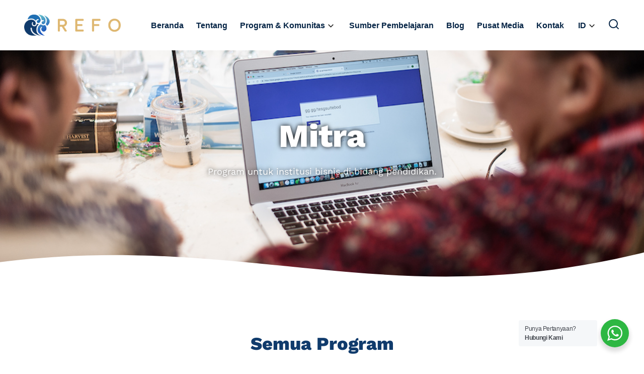

--- FILE ---
content_type: text/html; charset=UTF-8
request_url: https://www.refoindonesia.com/mitra/
body_size: 18039
content:
<!doctype html>
<html lang="id-ID">
<head>
	<meta charset="UTF-8">
	<meta name="viewport" content="width=device-width, initial-scale=1">
	<link rel="profile" href="https://gmpg.org/xfn/11">

	<meta name='robots' content='index, follow, max-image-preview:large, max-snippet:-1, max-video-preview:-1' />
	<style>img:is([sizes="auto" i], [sizes^="auto," i]) { contain-intrinsic-size: 3000px 1500px }</style>
	<link rel="alternate" href="https://www.refoindonesia.com/en/partner/" hreflang="en" />
<link rel="alternate" href="https://www.refoindonesia.com/mitra/" hreflang="id" />

	<!-- This site is optimized with the Yoast SEO plugin v26.0 - https://yoast.com/wordpress/plugins/seo/ -->
	<title>Mitra - REFO</title>
	<link rel="canonical" href="https://www.refoindonesia.com/mitra/" />
	<meta property="og:locale" content="id_ID" />
	<meta property="og:locale:alternate" content="en_US" />
	<meta property="og:type" content="article" />
	<meta property="og:title" content="Mitra - REFO" />
	<meta property="og:description" content="Mitra Program untuk institusi bisnis di bidang pendidikan. Semua Program Pemimpin Jadwal Program Reformasi Generasi, Transformasi Bangsa Jika Anda memiliki keyakinan yang sama dengan kami dan ingin menjadi bagian dari gerakan ini, mari berkolaborasi. Hubungi Kami Copyright ©2021 REFO Program &amp; Komunitas G-Schools Indonesia Summit Indonesia Future of Learning Gemini Academy Kontak hello@refoindonesia.com REFO Indonesia [&hellip;]" />
	<meta property="og:url" content="https://www.refoindonesia.com/mitra/" />
	<meta property="og:site_name" content="REFO" />
	<meta property="article:modified_time" content="2025-07-16T06:15:44+00:00" />
	<meta property="og:image" content="https://www.refoindonesia.com/wp-content/uploads/2021/06/1-Marketing-and-Content-indo-693x1024.jpg" />
	<meta name="twitter:card" content="summary_large_image" />
	<meta name="twitter:label1" content="Estimasi waktu membaca" />
	<meta name="twitter:data1" content="2 menit" />
	<script type="application/ld+json" class="yoast-schema-graph">{"@context":"https://schema.org","@graph":[{"@type":"WebPage","@id":"https://www.refoindonesia.com/mitra/","url":"https://www.refoindonesia.com/mitra/","name":"Mitra - REFO","isPartOf":{"@id":"https://www.refoindonesia.com/#website"},"primaryImageOfPage":{"@id":"https://www.refoindonesia.com/mitra/#primaryimage"},"image":{"@id":"https://www.refoindonesia.com/mitra/#primaryimage"},"thumbnailUrl":"https://www.refoindonesia.com/wp-content/uploads/2021/06/1-Marketing-and-Content-indo-693x1024.jpg","datePublished":"2021-05-16T21:17:47+00:00","dateModified":"2025-07-16T06:15:44+00:00","breadcrumb":{"@id":"https://www.refoindonesia.com/mitra/#breadcrumb"},"inLanguage":"id","potentialAction":[{"@type":"ReadAction","target":["https://www.refoindonesia.com/mitra/"]}]},{"@type":"ImageObject","inLanguage":"id","@id":"https://www.refoindonesia.com/mitra/#primaryimage","url":"https://www.refoindonesia.com/wp-content/uploads/2021/06/1-Marketing-and-Content-indo.jpg","contentUrl":"https://www.refoindonesia.com/wp-content/uploads/2021/06/1-Marketing-and-Content-indo.jpg","width":1080,"height":1595},{"@type":"BreadcrumbList","@id":"https://www.refoindonesia.com/mitra/#breadcrumb","itemListElement":[{"@type":"ListItem","position":1,"name":"Home","item":"https://www.refoindonesia.com/"},{"@type":"ListItem","position":2,"name":"Mitra"}]},{"@type":"WebSite","@id":"https://www.refoindonesia.com/#website","url":"https://www.refoindonesia.com/","name":"REFO","description":"","potentialAction":[{"@type":"SearchAction","target":{"@type":"EntryPoint","urlTemplate":"https://www.refoindonesia.com/?s={search_term_string}"},"query-input":{"@type":"PropertyValueSpecification","valueRequired":true,"valueName":"search_term_string"}}],"inLanguage":"id"}]}</script>
	<!-- / Yoast SEO plugin. -->


<link rel='dns-prefetch' href='//www.googletagmanager.com' />
<link rel="alternate" type="application/rss+xml" title="REFO &raquo; Feed" href="https://www.refoindonesia.com/feed/" />
<script type="text/javascript">
/* <![CDATA[ */
window._wpemojiSettings = {"baseUrl":"https:\/\/s.w.org\/images\/core\/emoji\/16.0.1\/72x72\/","ext":".png","svgUrl":"https:\/\/s.w.org\/images\/core\/emoji\/16.0.1\/svg\/","svgExt":".svg","source":{"concatemoji":"https:\/\/www.refoindonesia.com\/wp-includes\/js\/wp-emoji-release.min.js?ver=6.8.3"}};
/*! This file is auto-generated */
!function(s,n){var o,i,e;function c(e){try{var t={supportTests:e,timestamp:(new Date).valueOf()};sessionStorage.setItem(o,JSON.stringify(t))}catch(e){}}function p(e,t,n){e.clearRect(0,0,e.canvas.width,e.canvas.height),e.fillText(t,0,0);var t=new Uint32Array(e.getImageData(0,0,e.canvas.width,e.canvas.height).data),a=(e.clearRect(0,0,e.canvas.width,e.canvas.height),e.fillText(n,0,0),new Uint32Array(e.getImageData(0,0,e.canvas.width,e.canvas.height).data));return t.every(function(e,t){return e===a[t]})}function u(e,t){e.clearRect(0,0,e.canvas.width,e.canvas.height),e.fillText(t,0,0);for(var n=e.getImageData(16,16,1,1),a=0;a<n.data.length;a++)if(0!==n.data[a])return!1;return!0}function f(e,t,n,a){switch(t){case"flag":return n(e,"\ud83c\udff3\ufe0f\u200d\u26a7\ufe0f","\ud83c\udff3\ufe0f\u200b\u26a7\ufe0f")?!1:!n(e,"\ud83c\udde8\ud83c\uddf6","\ud83c\udde8\u200b\ud83c\uddf6")&&!n(e,"\ud83c\udff4\udb40\udc67\udb40\udc62\udb40\udc65\udb40\udc6e\udb40\udc67\udb40\udc7f","\ud83c\udff4\u200b\udb40\udc67\u200b\udb40\udc62\u200b\udb40\udc65\u200b\udb40\udc6e\u200b\udb40\udc67\u200b\udb40\udc7f");case"emoji":return!a(e,"\ud83e\udedf")}return!1}function g(e,t,n,a){var r="undefined"!=typeof WorkerGlobalScope&&self instanceof WorkerGlobalScope?new OffscreenCanvas(300,150):s.createElement("canvas"),o=r.getContext("2d",{willReadFrequently:!0}),i=(o.textBaseline="top",o.font="600 32px Arial",{});return e.forEach(function(e){i[e]=t(o,e,n,a)}),i}function t(e){var t=s.createElement("script");t.src=e,t.defer=!0,s.head.appendChild(t)}"undefined"!=typeof Promise&&(o="wpEmojiSettingsSupports",i=["flag","emoji"],n.supports={everything:!0,everythingExceptFlag:!0},e=new Promise(function(e){s.addEventListener("DOMContentLoaded",e,{once:!0})}),new Promise(function(t){var n=function(){try{var e=JSON.parse(sessionStorage.getItem(o));if("object"==typeof e&&"number"==typeof e.timestamp&&(new Date).valueOf()<e.timestamp+604800&&"object"==typeof e.supportTests)return e.supportTests}catch(e){}return null}();if(!n){if("undefined"!=typeof Worker&&"undefined"!=typeof OffscreenCanvas&&"undefined"!=typeof URL&&URL.createObjectURL&&"undefined"!=typeof Blob)try{var e="postMessage("+g.toString()+"("+[JSON.stringify(i),f.toString(),p.toString(),u.toString()].join(",")+"));",a=new Blob([e],{type:"text/javascript"}),r=new Worker(URL.createObjectURL(a),{name:"wpTestEmojiSupports"});return void(r.onmessage=function(e){c(n=e.data),r.terminate(),t(n)})}catch(e){}c(n=g(i,f,p,u))}t(n)}).then(function(e){for(var t in e)n.supports[t]=e[t],n.supports.everything=n.supports.everything&&n.supports[t],"flag"!==t&&(n.supports.everythingExceptFlag=n.supports.everythingExceptFlag&&n.supports[t]);n.supports.everythingExceptFlag=n.supports.everythingExceptFlag&&!n.supports.flag,n.DOMReady=!1,n.readyCallback=function(){n.DOMReady=!0}}).then(function(){return e}).then(function(){var e;n.supports.everything||(n.readyCallback(),(e=n.source||{}).concatemoji?t(e.concatemoji):e.wpemoji&&e.twemoji&&(t(e.twemoji),t(e.wpemoji)))}))}((window,document),window._wpemojiSettings);
/* ]]> */
</script>

<link rel='stylesheet' id='dashicons-css' href='https://www.refoindonesia.com/wp-includes/css/dashicons.min.css?ver=6.8.3' type='text/css' media='all' />
<link rel='stylesheet' id='post-views-counter-frontend-css' href='https://www.refoindonesia.com/wp-content/plugins/post-views-counter/css/frontend.min.css?ver=1.5.5' type='text/css' media='all' />
<style id='wp-emoji-styles-inline-css' type='text/css'>

	img.wp-smiley, img.emoji {
		display: inline !important;
		border: none !important;
		box-shadow: none !important;
		height: 1em !important;
		width: 1em !important;
		margin: 0 0.07em !important;
		vertical-align: -0.1em !important;
		background: none !important;
		padding: 0 !important;
	}
</style>
<style id='classic-theme-styles-inline-css' type='text/css'>
/*! This file is auto-generated */
.wp-block-button__link{color:#fff;background-color:#32373c;border-radius:9999px;box-shadow:none;text-decoration:none;padding:calc(.667em + 2px) calc(1.333em + 2px);font-size:1.125em}.wp-block-file__button{background:#32373c;color:#fff;text-decoration:none}
</style>
<link rel='stylesheet' id='nta-css-popup-css' href='https://www.refoindonesia.com/wp-content/plugins/wp-whatsapp/assets/dist/css/style.css?ver=6.8.3' type='text/css' media='all' />
<style id='global-styles-inline-css' type='text/css'>
:root{--wp--preset--aspect-ratio--square: 1;--wp--preset--aspect-ratio--4-3: 4/3;--wp--preset--aspect-ratio--3-4: 3/4;--wp--preset--aspect-ratio--3-2: 3/2;--wp--preset--aspect-ratio--2-3: 2/3;--wp--preset--aspect-ratio--16-9: 16/9;--wp--preset--aspect-ratio--9-16: 9/16;--wp--preset--color--black: #000000;--wp--preset--color--cyan-bluish-gray: #abb8c3;--wp--preset--color--white: #ffffff;--wp--preset--color--pale-pink: #f78da7;--wp--preset--color--vivid-red: #cf2e2e;--wp--preset--color--luminous-vivid-orange: #ff6900;--wp--preset--color--luminous-vivid-amber: #fcb900;--wp--preset--color--light-green-cyan: #7bdcb5;--wp--preset--color--vivid-green-cyan: #00d084;--wp--preset--color--pale-cyan-blue: #8ed1fc;--wp--preset--color--vivid-cyan-blue: #0693e3;--wp--preset--color--vivid-purple: #9b51e0;--wp--preset--gradient--vivid-cyan-blue-to-vivid-purple: linear-gradient(135deg,rgba(6,147,227,1) 0%,rgb(155,81,224) 100%);--wp--preset--gradient--light-green-cyan-to-vivid-green-cyan: linear-gradient(135deg,rgb(122,220,180) 0%,rgb(0,208,130) 100%);--wp--preset--gradient--luminous-vivid-amber-to-luminous-vivid-orange: linear-gradient(135deg,rgba(252,185,0,1) 0%,rgba(255,105,0,1) 100%);--wp--preset--gradient--luminous-vivid-orange-to-vivid-red: linear-gradient(135deg,rgba(255,105,0,1) 0%,rgb(207,46,46) 100%);--wp--preset--gradient--very-light-gray-to-cyan-bluish-gray: linear-gradient(135deg,rgb(238,238,238) 0%,rgb(169,184,195) 100%);--wp--preset--gradient--cool-to-warm-spectrum: linear-gradient(135deg,rgb(74,234,220) 0%,rgb(151,120,209) 20%,rgb(207,42,186) 40%,rgb(238,44,130) 60%,rgb(251,105,98) 80%,rgb(254,248,76) 100%);--wp--preset--gradient--blush-light-purple: linear-gradient(135deg,rgb(255,206,236) 0%,rgb(152,150,240) 100%);--wp--preset--gradient--blush-bordeaux: linear-gradient(135deg,rgb(254,205,165) 0%,rgb(254,45,45) 50%,rgb(107,0,62) 100%);--wp--preset--gradient--luminous-dusk: linear-gradient(135deg,rgb(255,203,112) 0%,rgb(199,81,192) 50%,rgb(65,88,208) 100%);--wp--preset--gradient--pale-ocean: linear-gradient(135deg,rgb(255,245,203) 0%,rgb(182,227,212) 50%,rgb(51,167,181) 100%);--wp--preset--gradient--electric-grass: linear-gradient(135deg,rgb(202,248,128) 0%,rgb(113,206,126) 100%);--wp--preset--gradient--midnight: linear-gradient(135deg,rgb(2,3,129) 0%,rgb(40,116,252) 100%);--wp--preset--font-size--small: 13px;--wp--preset--font-size--medium: 20px;--wp--preset--font-size--large: 36px;--wp--preset--font-size--x-large: 42px;--wp--preset--spacing--20: 0.44rem;--wp--preset--spacing--30: 0.67rem;--wp--preset--spacing--40: 1rem;--wp--preset--spacing--50: 1.5rem;--wp--preset--spacing--60: 2.25rem;--wp--preset--spacing--70: 3.38rem;--wp--preset--spacing--80: 5.06rem;--wp--preset--shadow--natural: 6px 6px 9px rgba(0, 0, 0, 0.2);--wp--preset--shadow--deep: 12px 12px 50px rgba(0, 0, 0, 0.4);--wp--preset--shadow--sharp: 6px 6px 0px rgba(0, 0, 0, 0.2);--wp--preset--shadow--outlined: 6px 6px 0px -3px rgba(255, 255, 255, 1), 6px 6px rgba(0, 0, 0, 1);--wp--preset--shadow--crisp: 6px 6px 0px rgba(0, 0, 0, 1);}:where(.is-layout-flex){gap: 0.5em;}:where(.is-layout-grid){gap: 0.5em;}body .is-layout-flex{display: flex;}.is-layout-flex{flex-wrap: wrap;align-items: center;}.is-layout-flex > :is(*, div){margin: 0;}body .is-layout-grid{display: grid;}.is-layout-grid > :is(*, div){margin: 0;}:where(.wp-block-columns.is-layout-flex){gap: 2em;}:where(.wp-block-columns.is-layout-grid){gap: 2em;}:where(.wp-block-post-template.is-layout-flex){gap: 1.25em;}:where(.wp-block-post-template.is-layout-grid){gap: 1.25em;}.has-black-color{color: var(--wp--preset--color--black) !important;}.has-cyan-bluish-gray-color{color: var(--wp--preset--color--cyan-bluish-gray) !important;}.has-white-color{color: var(--wp--preset--color--white) !important;}.has-pale-pink-color{color: var(--wp--preset--color--pale-pink) !important;}.has-vivid-red-color{color: var(--wp--preset--color--vivid-red) !important;}.has-luminous-vivid-orange-color{color: var(--wp--preset--color--luminous-vivid-orange) !important;}.has-luminous-vivid-amber-color{color: var(--wp--preset--color--luminous-vivid-amber) !important;}.has-light-green-cyan-color{color: var(--wp--preset--color--light-green-cyan) !important;}.has-vivid-green-cyan-color{color: var(--wp--preset--color--vivid-green-cyan) !important;}.has-pale-cyan-blue-color{color: var(--wp--preset--color--pale-cyan-blue) !important;}.has-vivid-cyan-blue-color{color: var(--wp--preset--color--vivid-cyan-blue) !important;}.has-vivid-purple-color{color: var(--wp--preset--color--vivid-purple) !important;}.has-black-background-color{background-color: var(--wp--preset--color--black) !important;}.has-cyan-bluish-gray-background-color{background-color: var(--wp--preset--color--cyan-bluish-gray) !important;}.has-white-background-color{background-color: var(--wp--preset--color--white) !important;}.has-pale-pink-background-color{background-color: var(--wp--preset--color--pale-pink) !important;}.has-vivid-red-background-color{background-color: var(--wp--preset--color--vivid-red) !important;}.has-luminous-vivid-orange-background-color{background-color: var(--wp--preset--color--luminous-vivid-orange) !important;}.has-luminous-vivid-amber-background-color{background-color: var(--wp--preset--color--luminous-vivid-amber) !important;}.has-light-green-cyan-background-color{background-color: var(--wp--preset--color--light-green-cyan) !important;}.has-vivid-green-cyan-background-color{background-color: var(--wp--preset--color--vivid-green-cyan) !important;}.has-pale-cyan-blue-background-color{background-color: var(--wp--preset--color--pale-cyan-blue) !important;}.has-vivid-cyan-blue-background-color{background-color: var(--wp--preset--color--vivid-cyan-blue) !important;}.has-vivid-purple-background-color{background-color: var(--wp--preset--color--vivid-purple) !important;}.has-black-border-color{border-color: var(--wp--preset--color--black) !important;}.has-cyan-bluish-gray-border-color{border-color: var(--wp--preset--color--cyan-bluish-gray) !important;}.has-white-border-color{border-color: var(--wp--preset--color--white) !important;}.has-pale-pink-border-color{border-color: var(--wp--preset--color--pale-pink) !important;}.has-vivid-red-border-color{border-color: var(--wp--preset--color--vivid-red) !important;}.has-luminous-vivid-orange-border-color{border-color: var(--wp--preset--color--luminous-vivid-orange) !important;}.has-luminous-vivid-amber-border-color{border-color: var(--wp--preset--color--luminous-vivid-amber) !important;}.has-light-green-cyan-border-color{border-color: var(--wp--preset--color--light-green-cyan) !important;}.has-vivid-green-cyan-border-color{border-color: var(--wp--preset--color--vivid-green-cyan) !important;}.has-pale-cyan-blue-border-color{border-color: var(--wp--preset--color--pale-cyan-blue) !important;}.has-vivid-cyan-blue-border-color{border-color: var(--wp--preset--color--vivid-cyan-blue) !important;}.has-vivid-purple-border-color{border-color: var(--wp--preset--color--vivid-purple) !important;}.has-vivid-cyan-blue-to-vivid-purple-gradient-background{background: var(--wp--preset--gradient--vivid-cyan-blue-to-vivid-purple) !important;}.has-light-green-cyan-to-vivid-green-cyan-gradient-background{background: var(--wp--preset--gradient--light-green-cyan-to-vivid-green-cyan) !important;}.has-luminous-vivid-amber-to-luminous-vivid-orange-gradient-background{background: var(--wp--preset--gradient--luminous-vivid-amber-to-luminous-vivid-orange) !important;}.has-luminous-vivid-orange-to-vivid-red-gradient-background{background: var(--wp--preset--gradient--luminous-vivid-orange-to-vivid-red) !important;}.has-very-light-gray-to-cyan-bluish-gray-gradient-background{background: var(--wp--preset--gradient--very-light-gray-to-cyan-bluish-gray) !important;}.has-cool-to-warm-spectrum-gradient-background{background: var(--wp--preset--gradient--cool-to-warm-spectrum) !important;}.has-blush-light-purple-gradient-background{background: var(--wp--preset--gradient--blush-light-purple) !important;}.has-blush-bordeaux-gradient-background{background: var(--wp--preset--gradient--blush-bordeaux) !important;}.has-luminous-dusk-gradient-background{background: var(--wp--preset--gradient--luminous-dusk) !important;}.has-pale-ocean-gradient-background{background: var(--wp--preset--gradient--pale-ocean) !important;}.has-electric-grass-gradient-background{background: var(--wp--preset--gradient--electric-grass) !important;}.has-midnight-gradient-background{background: var(--wp--preset--gradient--midnight) !important;}.has-small-font-size{font-size: var(--wp--preset--font-size--small) !important;}.has-medium-font-size{font-size: var(--wp--preset--font-size--medium) !important;}.has-large-font-size{font-size: var(--wp--preset--font-size--large) !important;}.has-x-large-font-size{font-size: var(--wp--preset--font-size--x-large) !important;}
:where(.wp-block-post-template.is-layout-flex){gap: 1.25em;}:where(.wp-block-post-template.is-layout-grid){gap: 1.25em;}
:where(.wp-block-columns.is-layout-flex){gap: 2em;}:where(.wp-block-columns.is-layout-grid){gap: 2em;}
:root :where(.wp-block-pullquote){font-size: 1.5em;line-height: 1.6;}
</style>
<link rel='stylesheet' id='elementor-icons-css' href='https://www.refoindonesia.com/wp-content/plugins/elementor/assets/lib/eicons/css/elementor-icons.min.css?ver=5.44.0' type='text/css' media='all' />
<link rel='stylesheet' id='elementor-frontend-css' href='https://www.refoindonesia.com/wp-content/uploads/elementor/css/custom-frontend.min.css?ver=1761219544' type='text/css' media='all' />
<style id='elementor-frontend-inline-css' type='text/css'>
.elementor-kit-7{--e-global-color-primary:#DEB776;--e-global-color-secondary:#2F58A5;--e-global-color-text:#5F7FA2;--e-global-color-accent:#F6F6F6;--e-global-color-4c461638:#E5EEF8;--e-global-color-27bcc35b:#F3FAFC;--e-global-color-5cb4f0a1:#062546;--e-global-color-3fbf598b:#FFF;--e-global-color-53dd74d:#6ECACC;--e-global-color-b878fd3:#DEB776;--e-global-typography-primary-font-family:"Roboto";--e-global-typography-primary-font-weight:600;--e-global-typography-secondary-font-family:"Roboto Slab";--e-global-typography-secondary-font-weight:400;--e-global-typography-text-font-family:"Roboto";--e-global-typography-text-font-weight:400;--e-global-typography-accent-font-family:"Roboto";--e-global-typography-accent-font-weight:500;}.elementor-kit-7 e-page-transition{background-color:#FFBC7D;}.elementor-kit-7 h1{line-height:1.3em;}.elementor-kit-7 h2{line-height:1.3em;}.elementor-kit-7 h4{line-height:1.3em;}.elementor-kit-7 h5{line-height:1.3em;}.elementor-kit-7 h6{line-height:1.3em;}.elementor-section.elementor-section-boxed > .elementor-container{max-width:1140px;}.e-con{--container-max-width:1140px;}{}.page-header{display:var(--page-title-display);}@media(max-width:991px){.elementor-section.elementor-section-boxed > .elementor-container{max-width:1024px;}.e-con{--container-max-width:1024px;}}@media(max-width:767px){.elementor-section.elementor-section-boxed > .elementor-container{max-width:767px;}.e-con{--container-max-width:767px;}}
.elementor-2000 .elementor-element.elementor-element-c76f35c:not(.elementor-motion-effects-element-type-background), .elementor-2000 .elementor-element.elementor-element-c76f35c > .elementor-motion-effects-container > .elementor-motion-effects-layer{background-image:url("https://www.refoindonesia.com/wp-content/uploads/2021/05/Training-GSuite-BOD-Alfamart-121-of-138.jpg");background-position:center right;background-repeat:no-repeat;background-size:cover;}.elementor-2000 .elementor-element.elementor-element-c76f35c > .elementor-container{min-height:550px;}.elementor-2000 .elementor-element.elementor-element-c76f35c{transition:background 0.3s, border 0.3s, border-radius 0.3s, box-shadow 0.3s;}.elementor-2000 .elementor-element.elementor-element-c76f35c > .elementor-background-overlay{transition:background 0.3s, border-radius 0.3s, opacity 0.3s;}.elementor-2000 .elementor-element.elementor-element-c76f35c > .elementor-shape-bottom svg{height:50px;}.elementor-2000 .elementor-element.elementor-element-acbce5a{text-align:center;}.elementor-2000 .elementor-element.elementor-element-acbce5a .elementor-heading-title{font-family:"Work Sans", Sans-serif;font-size:64px;text-shadow:0px 0px 10px #000000;color:#FFFFFF;}.elementor-2000 .elementor-element.elementor-element-b0b6fd4 > .elementor-widget-container{margin:0px 0px 30px 0px;}.elementor-2000 .elementor-element.elementor-element-b0b6fd4{text-align:center;}.elementor-2000 .elementor-element.elementor-element-b0b6fd4 .elementor-heading-title{font-family:"Work Sans", Sans-serif;font-size:18px;text-shadow:0px 0px 10px #000000;color:#FFFFFF;}.elementor-2000 .elementor-element.elementor-element-6a5d569 > .elementor-container{max-width:1390px;}.elementor-2000 .elementor-element.elementor-element-6a5d569 > .elementor-shape-bottom .elementor-shape-fill{fill:var( --e-global-color-accent );}.elementor-2000 .elementor-element.elementor-element-6a5d569 > .elementor-shape-bottom svg{height:40px;transform:translateX(-50%) rotateY(180deg);}.elementor-2000 .elementor-element.elementor-element-6a5d569 > .elementor-shape-bottom{z-index:2;pointer-events:none;}.elementor-2000 .elementor-element.elementor-element-6a5d569{padding:100px 0px 150px 0px;}.elementor-2000 .elementor-element.elementor-element-5b6ef2a > .elementor-widget-container{margin:0px 0px 20px 0px;}.elementor-2000 .elementor-element.elementor-element-5b6ef2a{text-align:center;}.elementor-2000 .elementor-element.elementor-element-5b6ef2a .elementor-heading-title{font-family:"Work Sans", Sans-serif;font-size:36px;color:#103B6C;}.elementor-2000 .elementor-element.elementor-element-a31b695 img{box-shadow:0px 0px 10px 0px #808080;}.elementor-2000 .elementor-element.elementor-element-5f55a77 img{box-shadow:0px 0px 10px 0px #808080;}.elementor-2000 .elementor-element.elementor-element-c51a732 img{box-shadow:0px 0px 10px 0px #808080;}.elementor-2000 .elementor-element.elementor-element-56898f9 img{box-shadow:0px 0px 10px 0px #808080;}.elementor-2000 .elementor-element.elementor-element-e34b0c7:not(.elementor-motion-effects-element-type-background), .elementor-2000 .elementor-element.elementor-element-e34b0c7 > .elementor-motion-effects-container > .elementor-motion-effects-layer{background-color:#EDFBFF;}.elementor-2000 .elementor-element.elementor-element-e34b0c7 > .elementor-container{max-width:1390px;}.elementor-2000 .elementor-element.elementor-element-e34b0c7{transition:background 0.3s, border 0.3s, border-radius 0.3s, box-shadow 0.3s;padding:0px 0px 10px 0px;}.elementor-2000 .elementor-element.elementor-element-e34b0c7 > .elementor-background-overlay{transition:background 0.3s, border-radius 0.3s, opacity 0.3s;}.elementor-2000 .elementor-element.elementor-element-e34b0c7 > .elementor-shape-top .elementor-shape-fill{fill:#EDFBFF;}.elementor-2000 .elementor-element.elementor-element-e34b0c7 > .elementor-shape-top svg{height:153px;}.elementor-2000 .elementor-element.elementor-element-e34b0c7 > .elementor-shape-bottom .elementor-shape-fill{fill:#EDFBFF;}.elementor-2000 .elementor-element.elementor-element-e34b0c7 > .elementor-shape-bottom svg{height:180px;}.elementor-2000 .elementor-element.elementor-element-8196c64 .elementor-button-content-wrapper{flex-direction:row;}.elementor-2000 .elementor-element.elementor-element-8196c64 .elementor-button .elementor-button-content-wrapper{gap:10px;}.elementor-2000 .elementor-element.elementor-element-6088fc2 .elementor-button-content-wrapper{flex-direction:row-reverse;}.elementor-2000 .elementor-element.elementor-element-6088fc2 .elementor-button .elementor-button-content-wrapper{gap:10px;}.elementor-2000 .elementor-element.elementor-element-d53c189:not(.elementor-motion-effects-element-type-background), .elementor-2000 .elementor-element.elementor-element-d53c189 > .elementor-motion-effects-container > .elementor-motion-effects-layer{background-image:url("https://www.refoindonesia.com/wp-content/uploads/2020/10/ocean-scaled.jpg");background-size:cover;}.elementor-2000 .elementor-element.elementor-element-d53c189{transition:background 0.3s, border 0.3s, border-radius 0.3s, box-shadow 0.3s;padding:170px 0px 170px 0px;}.elementor-2000 .elementor-element.elementor-element-d53c189 > .elementor-background-overlay{transition:background 0.3s, border-radius 0.3s, opacity 0.3s;}.elementor-2000 .elementor-element.elementor-element-d53c189 > .elementor-shape-top svg{width:calc(150% + 1.3px);height:100px;}.elementor-bc-flex-widget .elementor-2000 .elementor-element.elementor-element-40edf72.elementor-column .elementor-widget-wrap{align-items:center;}.elementor-2000 .elementor-element.elementor-element-40edf72.elementor-column.elementor-element[data-element_type="column"] > .elementor-widget-wrap.elementor-element-populated{align-content:center;align-items:center;}.elementor-2000 .elementor-element.elementor-element-40edf72.elementor-column > .elementor-widget-wrap{justify-content:center;}.elementor-2000 .elementor-element.elementor-element-7ad3d7d{text-align:center;}.elementor-2000 .elementor-element.elementor-element-7ad3d7d .elementor-heading-title{font-size:40px;color:#FFF;}.elementor-2000 .elementor-element.elementor-element-dc8e0dc{text-align:center;font-size:18px;color:var( --e-global-color-3fbf598b );}.elementor-2000 .elementor-element.elementor-element-fffa48b .elementor-button{background-color:#DEB770;font-family:"Work Sans", Sans-serif;}.elementor-2000 .elementor-element.elementor-element-fffa48b > .elementor-widget-container{margin:0px 0px 0px 0px;}.elementor-2000 .elementor-element.elementor-element-5e386cd2{border-style:solid;border-width:1px 0px 0px 0px;border-color:var( --e-global-color-4c461638 );padding:75px 10px 50px 10px;}.elementor-2000 .elementor-element.elementor-element-233ad6e9{text-align:left;}.elementor-2000 .elementor-element.elementor-element-233ad6e9 img{width:192px;}.elementor-2000 .elementor-element.elementor-element-6fcd8a26 .elementor-heading-title{font-family:"Work Sans", Sans-serif;font-size:16px;color:var( --e-global-color-text );}.elementor-2000 .elementor-element.elementor-element-351e462b > .elementor-widget-container{margin:-10px 0px 0px -10px;padding:0px 0px 0px 0px;}.elementor-2000 .elementor-element.elementor-element-6e4e8cdf .elementor-heading-title{font-family:"Work Sans", Sans-serif;color:#103B6C;}.elementor-2000 .elementor-element.elementor-element-194ed6e6 .elementor-icon-list-items:not(.elementor-inline-items) .elementor-icon-list-item:not(:last-child){padding-block-end:calc(8px/2);}.elementor-2000 .elementor-element.elementor-element-194ed6e6 .elementor-icon-list-items:not(.elementor-inline-items) .elementor-icon-list-item:not(:first-child){margin-block-start:calc(8px/2);}.elementor-2000 .elementor-element.elementor-element-194ed6e6 .elementor-icon-list-items.elementor-inline-items .elementor-icon-list-item{margin-inline:calc(8px/2);}.elementor-2000 .elementor-element.elementor-element-194ed6e6 .elementor-icon-list-items.elementor-inline-items{margin-inline:calc(-8px/2);}.elementor-2000 .elementor-element.elementor-element-194ed6e6 .elementor-icon-list-items.elementor-inline-items .elementor-icon-list-item:after{inset-inline-end:calc(-8px/2);}.elementor-2000 .elementor-element.elementor-element-194ed6e6 .elementor-icon-list-icon i{color:var( --e-global-color-text );transition:color 0.3s;}.elementor-2000 .elementor-element.elementor-element-194ed6e6 .elementor-icon-list-icon svg{fill:var( --e-global-color-text );transition:fill 0.3s;}.elementor-2000 .elementor-element.elementor-element-194ed6e6{--e-icon-list-icon-size:18px;--e-icon-list-icon-align:center;--e-icon-list-icon-margin:0 calc(var(--e-icon-list-icon-size, 1em) * 0.125);--icon-vertical-offset:0px;}.elementor-2000 .elementor-element.elementor-element-194ed6e6 .elementor-icon-list-icon{padding-inline-end:10px;}.elementor-2000 .elementor-element.elementor-element-194ed6e6 .elementor-icon-list-item > .elementor-icon-list-text, .elementor-2000 .elementor-element.elementor-element-194ed6e6 .elementor-icon-list-item > a{font-family:"Work Sans", Sans-serif;font-size:16px;font-weight:400;}.elementor-2000 .elementor-element.elementor-element-194ed6e6 .elementor-icon-list-text{color:var( --e-global-color-text );transition:color 0.3s;}.elementor-2000 .elementor-element.elementor-element-7f8812db .elementor-heading-title{font-family:"Work Sans", Sans-serif;color:#103B6C;}.elementor-2000 .elementor-element.elementor-element-6e1d403f .elementor-icon-list-items:not(.elementor-inline-items) .elementor-icon-list-item:not(:last-child){padding-block-end:calc(8px/2);}.elementor-2000 .elementor-element.elementor-element-6e1d403f .elementor-icon-list-items:not(.elementor-inline-items) .elementor-icon-list-item:not(:first-child){margin-block-start:calc(8px/2);}.elementor-2000 .elementor-element.elementor-element-6e1d403f .elementor-icon-list-items.elementor-inline-items .elementor-icon-list-item{margin-inline:calc(8px/2);}.elementor-2000 .elementor-element.elementor-element-6e1d403f .elementor-icon-list-items.elementor-inline-items{margin-inline:calc(-8px/2);}.elementor-2000 .elementor-element.elementor-element-6e1d403f .elementor-icon-list-items.elementor-inline-items .elementor-icon-list-item:after{inset-inline-end:calc(-8px/2);}.elementor-2000 .elementor-element.elementor-element-6e1d403f .elementor-icon-list-icon i{color:var( --e-global-color-text );transition:color 0.3s;}.elementor-2000 .elementor-element.elementor-element-6e1d403f .elementor-icon-list-icon svg{fill:var( --e-global-color-text );transition:fill 0.3s;}.elementor-2000 .elementor-element.elementor-element-6e1d403f{--e-icon-list-icon-size:18px;--e-icon-list-icon-align:center;--e-icon-list-icon-margin:0 calc(var(--e-icon-list-icon-size, 1em) * 0.125);--icon-vertical-offset:0px;}.elementor-2000 .elementor-element.elementor-element-6e1d403f .elementor-icon-list-icon{padding-inline-end:10px;}.elementor-2000 .elementor-element.elementor-element-6e1d403f .elementor-icon-list-item > .elementor-icon-list-text, .elementor-2000 .elementor-element.elementor-element-6e1d403f .elementor-icon-list-item > a{font-family:"Work Sans", Sans-serif;font-size:16px;font-weight:400;}.elementor-2000 .elementor-element.elementor-element-6e1d403f .elementor-icon-list-text{color:var( --e-global-color-text );transition:color 0.3s;}:root{--page-title-display:none;}@media(max-width:991px) and (min-width:768px){.elementor-2000 .elementor-element.elementor-element-2958ff6{width:50%;}.elementor-2000 .elementor-element.elementor-element-d13607c{width:50%;}.elementor-2000 .elementor-element.elementor-element-313492f{width:50%;}.elementor-2000 .elementor-element.elementor-element-19dd9db{width:50%;}.elementor-2000 .elementor-element.elementor-element-4f260802{width:100%;}.elementor-2000 .elementor-element.elementor-element-6039de0a{width:40%;}.elementor-2000 .elementor-element.elementor-element-32e68839{width:40%;}}@media(max-width:991px){.elementor-2000 .elementor-element.elementor-element-c76f35c:not(.elementor-motion-effects-element-type-background), .elementor-2000 .elementor-element.elementor-element-c76f35c > .elementor-motion-effects-container > .elementor-motion-effects-layer{background-position:center center;}.elementor-2000 .elementor-element.elementor-element-acbce5a .elementor-heading-title{font-size:50px;}.elementor-2000 .elementor-element.elementor-element-d53c189{padding:130px 0px 130px 0px;}.elementor-2000 .elementor-element.elementor-element-233ad6e9{text-align:center;}.elementor-2000 .elementor-element.elementor-element-6fcd8a26{text-align:center;}.elementor-2000 .elementor-element.elementor-element-6fcd8a26 .elementor-heading-title{line-height:1.5em;}}@media(max-width:767px){.elementor-2000 .elementor-element.elementor-element-acbce5a .elementor-heading-title{font-size:36px;}.elementor-2000 .elementor-element.elementor-element-6a5d569{padding:60px 0px 60px 0px;}.elementor-2000 .elementor-element.elementor-element-e34b0c7{padding:60px 0px 60px 0px;}.elementor-2000 .elementor-element.elementor-element-d53c189 > .elementor-shape-top svg{height:40px;}.elementor-2000 .elementor-element.elementor-element-d53c189{padding:100px 0px 100px 0px;}.elementor-2000 .elementor-element.elementor-element-186f172e > .elementor-element-populated{padding:0px 0px 0px 0px;}.elementor-2000 .elementor-element.elementor-element-6ad8ef07{padding:0px 0px 0px 30px;}.elementor-2000 .elementor-element.elementor-element-233ad6e9{text-align:left;}.elementor-2000 .elementor-element.elementor-element-6fcd8a26{text-align:left;}.elementor-2000 .elementor-element.elementor-element-6039de0a > .elementor-element-populated{margin:0px 0px 20px 0px;--e-column-margin-right:0px;--e-column-margin-left:0px;}}/* Start custom CSS for section, class: .elementor-element-6a5d569 */.elementor-2000 .elementor-element.elementor-element-6a5d569 .elementor-background-overlay {
    background-size: auto 80%;
}/* End custom CSS */
/* Start custom CSS for section, class: .elementor-element-e34b0c7 */.elementor-2000 .elementor-element.elementor-element-e34b0c7 .elementor-background-overlay {
    background-size: auto 80%;
}/* End custom CSS */
/* Start custom CSS for text-editor, class: .elementor-element-dc8e0dc */.elementor-2000 .elementor-element.elementor-element-dc8e0dc {
    max-width: 590px;
}/* End custom CSS */
/* Start custom CSS for icon-list, class: .elementor-element-194ed6e6 */.elementor-2000 .elementor-element.elementor-element-194ed6e6 .elementor-icon-list-icon {
    margin-top: 2px;
}/* End custom CSS */
/* Start custom CSS for icon-list, class: .elementor-element-6e1d403f */.elementor-2000 .elementor-element.elementor-element-6e1d403f .elementor-icon-list-icon {
    margin-top: 2px;
}/* End custom CSS */
</style>
<link rel='stylesheet' id='widget-heading-css' href='https://www.refoindonesia.com/wp-content/plugins/elementor/assets/css/widget-heading.min.css?ver=3.32.2' type='text/css' media='all' />
<link rel='stylesheet' id='e-motion-fx-css' href='https://www.refoindonesia.com/wp-content/plugins/pro-elements/assets/css/modules/motion-fx.min.css?ver=3.31.3' type='text/css' media='all' />
<link rel='stylesheet' id='e-shapes-css' href='https://www.refoindonesia.com/wp-content/plugins/elementor/assets/css/conditionals/shapes.min.css?ver=3.32.2' type='text/css' media='all' />
<link rel='stylesheet' id='e-animation-float-css' href='https://www.refoindonesia.com/wp-content/plugins/elementor/assets/lib/animations/styles/e-animation-float.min.css?ver=3.32.2' type='text/css' media='all' />
<link rel='stylesheet' id='widget-image-css' href='https://www.refoindonesia.com/wp-content/plugins/elementor/assets/css/widget-image.min.css?ver=3.32.2' type='text/css' media='all' />
<link rel='stylesheet' id='widget-icon-list-css' href='https://www.refoindonesia.com/wp-content/uploads/elementor/css/custom-widget-icon-list.min.css?ver=1761219544' type='text/css' media='all' />
<link rel='stylesheet' id='eael-general-css' href='https://www.refoindonesia.com/wp-content/plugins/essential-addons-for-elementor-lite/assets/front-end/css/view/general.min.css?ver=6.3.2' type='text/css' media='all' />
<link rel='stylesheet' id='vendor-css-css' href='https://www.refoindonesia.com/wp-content/themes/refotheme/assets/build/vendor.min.css?ver=1655974927' type='text/css' media='all' />
<link rel='stylesheet' id='style-css-css' href='https://www.refoindonesia.com/wp-content/themes/refotheme/assets/build/main.min.css?ver=1728541996' type='text/css' media='all' />
<link rel='stylesheet' id='elementor-gf-local-roboto-css' href='https://www.refoindonesia.com/wp-content/uploads/elementor/google-fonts/css/roboto.css?ver=1752648953' type='text/css' media='all' />
<link rel='stylesheet' id='elementor-gf-local-robotoslab-css' href='https://www.refoindonesia.com/wp-content/uploads/elementor/google-fonts/css/robotoslab.css?ver=1752648954' type='text/css' media='all' />
<link rel='stylesheet' id='elementor-gf-local-worksans-css' href='https://www.refoindonesia.com/wp-content/uploads/elementor/google-fonts/css/worksans.css?ver=1752648955' type='text/css' media='all' />
<link rel='stylesheet' id='elementor-icons-shared-0-css' href='https://www.refoindonesia.com/wp-content/plugins/elementor/assets/lib/font-awesome/css/fontawesome.min.css?ver=5.15.3' type='text/css' media='all' />
<link rel='stylesheet' id='elementor-icons-fa-regular-css' href='https://www.refoindonesia.com/wp-content/plugins/elementor/assets/lib/font-awesome/css/regular.min.css?ver=5.15.3' type='text/css' media='all' />
<link rel='stylesheet' id='elementor-icons-fa-solid-css' href='https://www.refoindonesia.com/wp-content/plugins/elementor/assets/lib/font-awesome/css/solid.min.css?ver=5.15.3' type='text/css' media='all' />
<link rel='stylesheet' id='elementor-icons-fa-brands-css' href='https://www.refoindonesia.com/wp-content/plugins/elementor/assets/lib/font-awesome/css/brands.min.css?ver=5.15.3' type='text/css' media='all' />
<script type="text/javascript" src="https://www.refoindonesia.com/wp-includes/js/jquery/jquery.min.js?ver=3.7.1" id="jquery-core-js"></script>
<script type="text/javascript" src="https://www.refoindonesia.com/wp-includes/js/jquery/jquery-migrate.min.js?ver=3.4.1" id="jquery-migrate-js"></script>

<!-- Potongan tag Google (gtag.js) ditambahkan oleh Site Kit -->
<!-- Snippet Google Analytics telah ditambahkan oleh Site Kit -->
<script type="text/javascript" src="https://www.googletagmanager.com/gtag/js?id=G-KV7VRJSJHK" id="google_gtagjs-js" async></script>
<script type="text/javascript" id="google_gtagjs-js-after">
/* <![CDATA[ */
window.dataLayer = window.dataLayer || [];function gtag(){dataLayer.push(arguments);}
gtag("set","linker",{"domains":["www.refoindonesia.com"]});
gtag("js", new Date());
gtag("set", "developer_id.dZTNiMT", true);
gtag("config", "G-KV7VRJSJHK");
/* ]]> */
</script>
<link rel="https://api.w.org/" href="https://www.refoindonesia.com/wp-json/" /><link rel="alternate" title="JSON" type="application/json" href="https://www.refoindonesia.com/wp-json/wp/v2/pages/2000" /><link rel="EditURI" type="application/rsd+xml" title="RSD" href="https://www.refoindonesia.com/xmlrpc.php?rsd" />
<meta name="generator" content="WordPress 6.8.3" />
<link rel='shortlink' href='https://www.refoindonesia.com/?p=2000' />
<link rel="alternate" title="oEmbed (JSON)" type="application/json+oembed" href="https://www.refoindonesia.com/wp-json/oembed/1.0/embed?url=https%3A%2F%2Fwww.refoindonesia.com%2Fmitra%2F" />
<link rel="alternate" title="oEmbed (XML)" type="text/xml+oembed" href="https://www.refoindonesia.com/wp-json/oembed/1.0/embed?url=https%3A%2F%2Fwww.refoindonesia.com%2Fmitra%2F&#038;format=xml" />
<meta name="generator" content="Site Kit by Google 1.162.1" /><!-- Google Tag Manager -->
<script>(function(w,d,s,l,i){w[l]=w[l]||[];w[l].push({'gtm.start':
new Date().getTime(),event:'gtm.js'});var f=d.getElementsByTagName(s)[0],
j=d.createElement(s),dl=l!='dataLayer'?'&l='+l:'';j.async=true;j.src=
'https://www.googletagmanager.com/gtm.js?id='+i+dl;f.parentNode.insertBefore(j,f);
})(window,document,'script','dataLayer','GTM-KFHQLRX');</script>
<!-- End Google Tag Manager --><meta name="generator" content="Elementor 3.32.2; features: additional_custom_breakpoints; settings: css_print_method-internal, google_font-enabled, font_display-auto">
			<style>
				.e-con.e-parent:nth-of-type(n+4):not(.e-lazyloaded):not(.e-no-lazyload),
				.e-con.e-parent:nth-of-type(n+4):not(.e-lazyloaded):not(.e-no-lazyload) * {
					background-image: none !important;
				}
				@media screen and (max-height: 1024px) {
					.e-con.e-parent:nth-of-type(n+3):not(.e-lazyloaded):not(.e-no-lazyload),
					.e-con.e-parent:nth-of-type(n+3):not(.e-lazyloaded):not(.e-no-lazyload) * {
						background-image: none !important;
					}
				}
				@media screen and (max-height: 640px) {
					.e-con.e-parent:nth-of-type(n+2):not(.e-lazyloaded):not(.e-no-lazyload),
					.e-con.e-parent:nth-of-type(n+2):not(.e-lazyloaded):not(.e-no-lazyload) * {
						background-image: none !important;
					}
				}
			</style>
			<link rel="icon" href="https://www.refoindonesia.com/wp-content/uploads/2021/05/cropped-Group-238-32x32.png" sizes="32x32" />
<link rel="icon" href="https://www.refoindonesia.com/wp-content/uploads/2021/05/cropped-Group-238-192x192.png" sizes="192x192" />
<link rel="apple-touch-icon" href="https://www.refoindonesia.com/wp-content/uploads/2021/05/cropped-Group-238-180x180.png" />
<meta name="msapplication-TileImage" content="https://www.refoindonesia.com/wp-content/uploads/2021/05/cropped-Group-238-270x270.png" />
</head>

<body class="wp-singular page-template page-template-elementor_header_footer page page-id-2000 wp-embed-responsive wp-theme-refotheme elementor-default elementor-template-full-width elementor-kit-7 elementor-page elementor-page-2000">

	<div id="page" class="site">

		<header id="header" class="site-header">
			<section class="main-header">
				<div class="header-layout container-fluid">
					<a class="navbar-logo" href="https://www.refoindonesia.com">
						<img class="logo" src="https://www.refoindonesia.com/wp-content/themes/refotheme/assets/images/refologo.png" width="192" alt="Logo">
					</a>
					<nav class="navbar-menu" role="navigation">
						<div class="main-navbar">
							<ul id="menu-main-menu-indonesia" class="menu"><li id="menu-item-2046" class="menu-item menu-item-type-post_type menu-item-object-page menu-item-home menu-item-2046"><a href="https://www.refoindonesia.com/">Beranda</a></li>
<li id="menu-item-2055" class="menu-item menu-item-type-post_type menu-item-object-page menu-item-2055"><a href="https://www.refoindonesia.com/tentang/">Tentang</a></li>
<li id="menu-item-2052" class="menu-item menu-item-type-post_type menu-item-object-page current-menu-ancestor current-menu-parent current_page_parent current_page_ancestor menu-item-has-children menu-item-2052"><a href="https://www.refoindonesia.com/program-komunitas/">Program &#038; Komunitas</a>
<ul class="sub-menu">
	<li id="menu-item-2053" class="menu-item menu-item-type-post_type menu-item-object-page menu-item-2053"><a href="https://www.refoindonesia.com/siswa/">Siswa</a></li>
	<li id="menu-item-2051" class="menu-item menu-item-type-post_type menu-item-object-page menu-item-2051"><a href="https://www.refoindonesia.com/pendidik/">Pendidik</a></li>
	<li id="menu-item-2050" class="menu-item menu-item-type-post_type menu-item-object-page menu-item-2050"><a href="https://www.refoindonesia.com/pemimpin/">Pemimpin</a></li>
	<li id="menu-item-2049" class="menu-item menu-item-type-post_type menu-item-object-page current-menu-item page_item page-item-2000 current_page_item menu-item-2049"><a href="https://www.refoindonesia.com/mitra/" aria-current="page">Mitra</a></li>
	<li id="menu-item-17943" class="menu-item menu-item-type-post_type menu-item-object-page menu-item-17943"><a href="https://www.refoindonesia.com/gsis-id/">G-Schools Indonesia Summit</a></li>
	<li id="menu-item-19234" class="menu-item menu-item-type-post_type menu-item-object-page menu-item-19234"><a href="https://www.refoindonesia.com/ifls/">Indonesia Future of Learning Summit</a></li>
	<li id="menu-item-19847" class="menu-item menu-item-type-post_type menu-item-object-page menu-item-19847"><a href="https://www.refoindonesia.com/geminiacademy/">Gemini Academy</a></li>
</ul>
</li>
<li id="menu-item-2054" class="menu-item menu-item-type-post_type menu-item-object-page menu-item-2054"><a href="https://www.refoindonesia.com/sumber-pembelajaran/">Sumber Pembelajaran</a></li>
<li id="menu-item-5628" class="menu-item menu-item-type-post_type menu-item-object-page menu-item-5628"><a href="https://www.refoindonesia.com/blog-id/">Blog</a></li>
<li id="menu-item-9569" class="menu-item menu-item-type-taxonomy menu-item-object-category menu-item-9569"><a href="https://www.refoindonesia.com/blog/pusat-media/">Pusat Media</a></li>
<li id="menu-item-2048" class="menu-item menu-item-type-post_type menu-item-object-page menu-item-2048"><a href="https://www.refoindonesia.com/kontak/">Kontak</a></li>
</ul>						</div>
						<button class="navbar-toggler" type="button">
							<div class="hamburger hamburger--slider">
								<div class="hamburger-box">
									<div class="hamburger-inner">
										<span class="sr-only">Menu Toggle</span>
									</div>
								</div>
							</div>
						</button>
					</nav>
					<ul class="aside-menu">
													<li class="language-switcher menu-item menu-item-has-children d-none d-xl-block">	<a class="lang-item lang-item-79 lang-item-id current-lang" href="#pll_switcher">id</a>
	<ul class="sub-menu">
					<li class="lang-item lang-item-21 lang-item-en lang-item-first menu-item"><a href="https://www.refoindonesia.com/en/partner/" hreflang="en-US" lang="en-US">en</a></li>
					<li class="lang-item lang-item-79 lang-item-id current-lang menu-item current-menu-item"><a href="https://www.refoindonesia.com/mitra/" hreflang="id-ID" lang="id-ID">id</a></li>
			</ul>
	</li>
												<li class="search">
							<label for="search-toggler">
								<svg width="24" height="24" viewBox="0 0 24 24" fill="none" xmlns="http://www.w3.org/2000/svg">
									<path d="M11 19C15.4183 19 19 15.4183 19 11C19 6.58172 15.4183 3 11 3C6.58172 3 3 6.58172 3 11C3 15.4183 6.58172 19 11 19Z" stroke="#062546" stroke-width="2" stroke-linecap="round" stroke-linejoin="round"/>
									<path d="M20.9984 20.9999L16.6484 16.6499" stroke="#062546" stroke-width="2" stroke-linecap="round" stroke-linejoin="round"/>
								</svg>
							</label>
							<input type="checkbox" name="search-toggler" id="search-toggler">
							<form role="search" method="get" class="search-form" action="https://www.refoindonesia.com/">
				<label>
					<span class="screen-reader-text">Cari untuk:</span>
					<input type="search" class="search-field" placeholder="Cari &hellip;" value="" name="s" />
				</label>
				<input type="submit" class="search-submit" value="Cari" />
			</form>						</li>

					</ul>
				</div>
			</section>
		</header>

		<div id="content" class="site-content">
		<div data-elementor-type="wp-page" data-elementor-id="2000" class="elementor elementor-2000" data-elementor-post-type="page">
						<section class="elementor-section elementor-top-section elementor-element elementor-element-c76f35c elementor-section-height-min-height elementor-section-boxed elementor-section-height-default elementor-section-items-middle" data-id="c76f35c" data-element_type="section" data-settings="{&quot;background_background&quot;:&quot;classic&quot;,&quot;shape_divider_bottom&quot;:&quot;refo-single-waves&quot;}">
					<div class="elementor-shape elementor-shape-bottom" aria-hidden="true" data-negative="false">
			<svg viewBox="0 0 1439 81" fill="none" xmlns="http://www.w3.org/2000/svg" preserveAspectRatio="none">
<path class="elementor-shape-fill" d="M0.000244141 80.5C575 -123 880 148 1439 49V0L0.000244141 0V80.5Z"/>
</svg>
		</div>
					<div class="elementor-container elementor-column-gap-default">
					<div class="elementor-column elementor-col-100 elementor-top-column elementor-element elementor-element-bc2b9b2" data-id="bc2b9b2" data-element_type="column" data-settings="{&quot;motion_fx_motion_fx_scrolling&quot;:&quot;yes&quot;,&quot;motion_fx_translateY_effect&quot;:&quot;yes&quot;,&quot;motion_fx_translateY_direction&quot;:&quot;negative&quot;,&quot;motion_fx_translateY_speed&quot;:{&quot;unit&quot;:&quot;px&quot;,&quot;size&quot;:3,&quot;sizes&quot;:[]},&quot;motion_fx_opacity_effect&quot;:&quot;yes&quot;,&quot;motion_fx_opacity_direction&quot;:&quot;in-out&quot;,&quot;motion_fx_opacity_range&quot;:{&quot;unit&quot;:&quot;%&quot;,&quot;size&quot;:&quot;&quot;,&quot;sizes&quot;:{&quot;start&quot;:86,&quot;end&quot;:100}},&quot;motion_fx_translateY_affectedRange&quot;:{&quot;unit&quot;:&quot;%&quot;,&quot;size&quot;:&quot;&quot;,&quot;sizes&quot;:{&quot;start&quot;:0,&quot;end&quot;:100}},&quot;motion_fx_opacity_level&quot;:{&quot;unit&quot;:&quot;px&quot;,&quot;size&quot;:10,&quot;sizes&quot;:[]},&quot;motion_fx_devices&quot;:[&quot;desktop&quot;,&quot;tablet&quot;,&quot;mobile&quot;]}">
			<div class="elementor-widget-wrap elementor-element-populated">
						<div class="elementor-element elementor-element-acbce5a elementor-widget elementor-widget-heading" data-id="acbce5a" data-element_type="widget" data-widget_type="heading.default">
				<div class="elementor-widget-container">
					<h1 class="elementor-heading-title elementor-size-default">Mitra</h1>				</div>
				</div>
				<div class="elementor-element elementor-element-b0b6fd4 elementor-widget elementor-widget-heading" data-id="b0b6fd4" data-element_type="widget" data-widget_type="heading.default">
				<div class="elementor-widget-container">
					<p class="elementor-heading-title elementor-size-default">Program untuk institusi bisnis di bidang pendidikan.</p>				</div>
				</div>
					</div>
		</div>
					</div>
		</section>
				<section class="elementor-section elementor-top-section elementor-element elementor-element-6a5d569 elementor-section-boxed elementor-section-height-default elementor-section-height-default" data-id="6a5d569" data-element_type="section" id="page-content" data-settings="{&quot;shape_divider_bottom&quot;:&quot;refo-single-waves&quot;}">
					<div class="elementor-shape elementor-shape-bottom" aria-hidden="true" data-negative="false">
			<svg viewBox="0 0 1439 81" fill="none" xmlns="http://www.w3.org/2000/svg" preserveAspectRatio="none">
<path class="elementor-shape-fill" d="M0.000244141 80.5C575 -123 880 148 1439 49V0L0.000244141 0V80.5Z"/>
</svg>
		</div>
					<div class="elementor-container elementor-column-gap-default">
					<div class="elementor-column elementor-col-100 elementor-top-column elementor-element elementor-element-106e253" data-id="106e253" data-element_type="column">
			<div class="elementor-widget-wrap elementor-element-populated">
						<div class="elementor-element elementor-element-5b6ef2a elementor-widget elementor-widget-heading" data-id="5b6ef2a" data-element_type="widget" data-widget_type="heading.default">
				<div class="elementor-widget-container">
					<h2 class="elementor-heading-title elementor-size-default">Semua Program</h2>				</div>
				</div>
				<section class="elementor-section elementor-inner-section elementor-element elementor-element-357c58b elementor-section-boxed elementor-section-height-default elementor-section-height-default" data-id="357c58b" data-element_type="section" program="program">
						<div class="elementor-container elementor-column-gap-extended">
					<div class="elementor-column elementor-col-25 elementor-inner-column elementor-element elementor-element-2958ff6" data-id="2958ff6" data-element_type="column">
			<div class="elementor-widget-wrap elementor-element-populated">
						<div class="elementor-element elementor-element-a31b695 elementor-widget elementor-widget-image" data-id="a31b695" data-element_type="widget" data-widget_type="image.default">
				<div class="elementor-widget-container">
																<a href="https://www.refoindonesia.com/program/custom-program/">
							<img fetchpriority="high" decoding="async" width="693" height="1024" src="https://www.refoindonesia.com/wp-content/uploads/2021/06/1-Marketing-and-Content-indo-693x1024.jpg" class="elementor-animation-float attachment-large size-large wp-image-3680 portrait-image" alt="" srcset="https://www.refoindonesia.com/wp-content/uploads/2021/06/1-Marketing-and-Content-indo-693x1024.jpg 693w, https://www.refoindonesia.com/wp-content/uploads/2021/06/1-Marketing-and-Content-indo-203x300.jpg 203w, https://www.refoindonesia.com/wp-content/uploads/2021/06/1-Marketing-and-Content-indo-768x1134.jpg 768w, https://www.refoindonesia.com/wp-content/uploads/2021/06/1-Marketing-and-Content-indo-1040x1536.jpg 1040w, https://www.refoindonesia.com/wp-content/uploads/2021/06/1-Marketing-and-Content-indo.jpg 1080w" sizes="(max-width: 693px) 100vw, 693px" />								</a>
															</div>
				</div>
					</div>
		</div>
				<div class="elementor-column elementor-col-25 elementor-inner-column elementor-element elementor-element-d13607c" data-id="d13607c" data-element_type="column">
			<div class="elementor-widget-wrap elementor-element-populated">
						<div class="elementor-element elementor-element-5f55a77 elementor-widget elementor-widget-image" data-id="5f55a77" data-element_type="widget" data-widget_type="image.default">
				<div class="elementor-widget-container">
																<a href="https://www.refoindonesia.com/program/custom-program/">
							<img decoding="async" width="693" height="1024" src="https://www.refoindonesia.com/wp-content/uploads/2021/06/2-Speaking-engagement-indo-693x1024.jpg" class="elementor-animation-float attachment-large size-large wp-image-3681 portrait-image" alt="" srcset="https://www.refoindonesia.com/wp-content/uploads/2021/06/2-Speaking-engagement-indo-693x1024.jpg 693w, https://www.refoindonesia.com/wp-content/uploads/2021/06/2-Speaking-engagement-indo-203x300.jpg 203w, https://www.refoindonesia.com/wp-content/uploads/2021/06/2-Speaking-engagement-indo-768x1134.jpg 768w, https://www.refoindonesia.com/wp-content/uploads/2021/06/2-Speaking-engagement-indo-1040x1536.jpg 1040w, https://www.refoindonesia.com/wp-content/uploads/2021/06/2-Speaking-engagement-indo.jpg 1080w" sizes="(max-width: 693px) 100vw, 693px" />								</a>
															</div>
				</div>
					</div>
		</div>
				<div class="elementor-column elementor-col-25 elementor-inner-column elementor-element elementor-element-313492f" data-id="313492f" data-element_type="column">
			<div class="elementor-widget-wrap elementor-element-populated">
						<div class="elementor-element elementor-element-c51a732 elementor-widget elementor-widget-image" data-id="c51a732" data-element_type="widget" data-widget_type="image.default">
				<div class="elementor-widget-container">
																<a href="https://www.refoindonesia.com/program/custom-program/">
							<img decoding="async" width="693" height="1024" src="https://www.refoindonesia.com/wp-content/uploads/2021/06/3-Course-and-Consultancy_indo-693x1024.jpg" class="elementor-animation-float attachment-large size-large wp-image-3682 portrait-image" alt="" srcset="https://www.refoindonesia.com/wp-content/uploads/2021/06/3-Course-and-Consultancy_indo-693x1024.jpg 693w, https://www.refoindonesia.com/wp-content/uploads/2021/06/3-Course-and-Consultancy_indo-203x300.jpg 203w, https://www.refoindonesia.com/wp-content/uploads/2021/06/3-Course-and-Consultancy_indo-768x1134.jpg 768w, https://www.refoindonesia.com/wp-content/uploads/2021/06/3-Course-and-Consultancy_indo-1040x1536.jpg 1040w, https://www.refoindonesia.com/wp-content/uploads/2021/06/3-Course-and-Consultancy_indo.jpg 1080w" sizes="(max-width: 693px) 100vw, 693px" />								</a>
															</div>
				</div>
					</div>
		</div>
				<div class="elementor-column elementor-col-25 elementor-inner-column elementor-element elementor-element-19dd9db" data-id="19dd9db" data-element_type="column">
			<div class="elementor-widget-wrap elementor-element-populated">
						<div class="elementor-element elementor-element-56898f9 elementor-widget elementor-widget-image" data-id="56898f9" data-element_type="widget" data-widget_type="image.default">
				<div class="elementor-widget-container">
																<a href="https://www.refoindonesia.com/program/custom-program/">
							<img loading="lazy" decoding="async" width="693" height="1024" src="https://www.refoindonesia.com/wp-content/uploads/2021/06/4-Webinar-Collaboration-indo-693x1024.jpg" class="elementor-animation-float attachment-large size-large wp-image-3683 portrait-image" alt="" srcset="https://www.refoindonesia.com/wp-content/uploads/2021/06/4-Webinar-Collaboration-indo-693x1024.jpg 693w, https://www.refoindonesia.com/wp-content/uploads/2021/06/4-Webinar-Collaboration-indo-203x300.jpg 203w, https://www.refoindonesia.com/wp-content/uploads/2021/06/4-Webinar-Collaboration-indo-768x1134.jpg 768w, https://www.refoindonesia.com/wp-content/uploads/2021/06/4-Webinar-Collaboration-indo-1040x1536.jpg 1040w, https://www.refoindonesia.com/wp-content/uploads/2021/06/4-Webinar-Collaboration-indo.jpg 1080w" sizes="(max-width: 693px) 100vw, 693px" />								</a>
															</div>
				</div>
					</div>
		</div>
					</div>
		</section>
					</div>
		</div>
					</div>
		</section>
				<section class="elementor-section elementor-top-section elementor-element elementor-element-e34b0c7 elementor-section-boxed elementor-section-height-default elementor-section-height-default" data-id="e34b0c7" data-element_type="section" data-settings="{&quot;background_background&quot;:&quot;classic&quot;,&quot;shape_divider_bottom&quot;:&quot;refo-multi-waves&quot;,&quot;shape_divider_top&quot;:&quot;refo-multi-waves&quot;}">
					<div class="elementor-shape elementor-shape-top" aria-hidden="true" data-negative="false">
			<svg fill="none" viewBox="0 0 1439 127" xmlns="http://www.w3.org/2000/svg" xmlns:xlink="http://www.w3.org/1999/xlink" preserveAspectRatio="none">
	<linearGradient id="a"><stop offset="0" stop-color="#fff"/><stop offset="1" stop-color="#fff" stop-opacity="0"/></linearGradient>
	<linearGradient id="b" gradientUnits="userSpaceOnUse" x1="719.5" x2="719.5" xlink:href="#a" y1="167.8" y2="-23.0005"/>
	<linearGradient id="c" gradientUnits="userSpaceOnUse" x1="719.5" x2="719.5" xlink:href="#a" y1="235.427" y2="-51.2018"/>
	<path d="m493.828 57.627c-202.429 48.576-341.881 50.58-493.828 30.0474v-87.6744h1439v91.6807c-42.49-17.5276-668.622-100.41634-945.172-34.0537z" fill="url(#b)"/>
	<path d="m945.142 63.7491c171.378 60.9419 398.358 69.4419 493.858 53.7129v-117.46200763h-1439v127.00000763c172.8-108.424 684-156.1145 945.142-63.2509z" fill="url(#c)"/>
	<path class="elementor-shape-fill" d="m.00024414 80.5c574.99975586-203.5 879.99975586 67.5 1438.99975586-31.5v-49h-1438.99975586z"/>
</svg>		</div>
				<div class="elementor-shape elementor-shape-bottom" aria-hidden="true" data-negative="false">
			<svg fill="none" viewBox="0 0 1439 127" xmlns="http://www.w3.org/2000/svg" xmlns:xlink="http://www.w3.org/1999/xlink" preserveAspectRatio="none">
	<linearGradient id="a"><stop offset="0" stop-color="#fff"/><stop offset="1" stop-color="#fff" stop-opacity="0"/></linearGradient>
	<linearGradient id="b" gradientUnits="userSpaceOnUse" x1="719.5" x2="719.5" xlink:href="#a" y1="167.8" y2="-23.0005"/>
	<linearGradient id="c" gradientUnits="userSpaceOnUse" x1="719.5" x2="719.5" xlink:href="#a" y1="235.427" y2="-51.2018"/>
	<path d="m493.828 57.627c-202.429 48.576-341.881 50.58-493.828 30.0474v-87.6744h1439v91.6807c-42.49-17.5276-668.622-100.41634-945.172-34.0537z" fill="url(#b)"/>
	<path d="m945.142 63.7491c171.378 60.9419 398.358 69.4419 493.858 53.7129v-117.46200763h-1439v127.00000763c172.8-108.424 684-156.1145 945.142-63.2509z" fill="url(#c)"/>
	<path class="elementor-shape-fill" d="m.00024414 80.5c574.99975586-203.5 879.99975586 67.5 1438.99975586-31.5v-49h-1438.99975586z"/>
</svg>		</div>
					<div class="elementor-container elementor-column-gap-default">
					<div class="elementor-column elementor-col-100 elementor-top-column elementor-element elementor-element-69c8364" data-id="69c8364" data-element_type="column">
			<div class="elementor-widget-wrap elementor-element-populated">
						<section class="elementor-section elementor-inner-section elementor-element elementor-element-01e57f1 elementor-section-boxed elementor-section-height-default elementor-section-height-default" data-id="01e57f1" data-element_type="section">
						<div class="elementor-container elementor-column-gap-default">
					<div class="elementor-column elementor-col-50 elementor-inner-column elementor-element elementor-element-a7b3ad9" data-id="a7b3ad9" data-element_type="column">
			<div class="elementor-widget-wrap elementor-element-populated">
						<div class="elementor-element elementor-element-8196c64 elementor-align-left elementor-button-link elementor-widget elementor-widget-button" data-id="8196c64" data-element_type="widget" data-widget_type="button.default">
				<div class="elementor-widget-container">
									<div class="elementor-button-wrapper">
					<a class="elementor-button elementor-button-link elementor-size-md elementor-animation-float" href="/pemimpin">
						<span class="elementor-button-content-wrapper">
						<span class="elementor-button-icon">
				<i aria-hidden="true" class="far fa-arrow-alt-circle-left"></i>			</span>
									<span class="elementor-button-text">Pemimpin</span>
					</span>
					</a>
				</div>
								</div>
				</div>
					</div>
		</div>
				<div class="elementor-column elementor-col-50 elementor-inner-column elementor-element elementor-element-f4c90fa" data-id="f4c90fa" data-element_type="column">
			<div class="elementor-widget-wrap elementor-element-populated">
						<div class="elementor-element elementor-element-6088fc2 elementor-align-right elementor-button-link elementor-widget elementor-widget-button" data-id="6088fc2" data-element_type="widget" data-widget_type="button.default">
				<div class="elementor-widget-container">
									<div class="elementor-button-wrapper">
					<a class="elementor-button elementor-button-link elementor-size-md elementor-animation-float" href="/jadwal-program">
						<span class="elementor-button-content-wrapper">
						<span class="elementor-button-icon">
				<i aria-hidden="true" class="far fa-arrow-alt-circle-right"></i>			</span>
									<span class="elementor-button-text">Jadwal Program</span>
					</span>
					</a>
				</div>
								</div>
				</div>
					</div>
		</div>
					</div>
		</section>
					</div>
		</div>
					</div>
		</section>
				<section class="elementor-section elementor-top-section elementor-element elementor-element-d53c189 elementor-section-boxed elementor-section-height-default elementor-section-height-default" data-id="d53c189" data-element_type="section" data-settings="{&quot;background_background&quot;:&quot;classic&quot;,&quot;background_motion_fx_motion_fx_scrolling&quot;:&quot;yes&quot;,&quot;background_motion_fx_translateY_effect&quot;:&quot;yes&quot;,&quot;background_motion_fx_translateY_speed&quot;:{&quot;unit&quot;:&quot;px&quot;,&quot;size&quot;:2,&quot;sizes&quot;:[]},&quot;shape_divider_top&quot;:&quot;curve&quot;,&quot;shape_divider_top_negative&quot;:&quot;yes&quot;,&quot;background_motion_fx_translateY_affectedRange&quot;:{&quot;unit&quot;:&quot;%&quot;,&quot;size&quot;:&quot;&quot;,&quot;sizes&quot;:{&quot;start&quot;:0,&quot;end&quot;:100}},&quot;background_motion_fx_devices&quot;:[&quot;desktop&quot;,&quot;tablet&quot;,&quot;mobile&quot;]}">
					<div class="elementor-shape elementor-shape-top" aria-hidden="true" data-negative="true">
			<svg xmlns="http://www.w3.org/2000/svg" viewBox="0 0 1000 100" preserveAspectRatio="none">
	<path class="elementor-shape-fill" d="M500,97C126.7,96.3,0.8,19.8,0,0v100l1000,0V1C1000,19.4,873.3,97.8,500,97z"/>
</svg>		</div>
					<div class="elementor-container elementor-column-gap-default">
					<div class="elementor-column elementor-col-100 elementor-top-column elementor-element elementor-element-40edf72" data-id="40edf72" data-element_type="column">
			<div class="elementor-widget-wrap elementor-element-populated">
						<div class="elementor-element elementor-element-7ad3d7d elementor-widget elementor-widget-heading" data-id="7ad3d7d" data-element_type="widget" data-widget_type="heading.default">
				<div class="elementor-widget-container">
					<h2 class="elementor-heading-title elementor-size-default">Reformasi Generasi, Transformasi Bangsa</h2>				</div>
				</div>
				<div class="elementor-element elementor-element-dc8e0dc elementor-widget elementor-widget-text-editor" data-id="dc8e0dc" data-element_type="widget" data-widget_type="text-editor.default">
				<div class="elementor-widget-container">
									<p><span style="font-family: 'Work Sans', sans-serif;">Jika Anda memiliki keyakinan yang sama dengan kami dan ingin menjadi bagian dari gerakan ini, mari berkolaborasi.</span></p>								</div>
				</div>
				<div class="elementor-element elementor-element-fffa48b elementor-align-center elementor-widget elementor-widget-button" data-id="fffa48b" data-element_type="widget" data-widget_type="button.default">
				<div class="elementor-widget-container">
									<div class="elementor-button-wrapper">
					<a class="elementor-button elementor-button-link elementor-size-sm" href="https://www.refoindonesia.com/kontak/">
						<span class="elementor-button-content-wrapper">
									<span class="elementor-button-text">Hubungi Kami</span>
					</span>
					</a>
				</div>
								</div>
				</div>
					</div>
		</div>
					</div>
		</section>
				<section class="elementor-section elementor-top-section elementor-element elementor-element-5e386cd2 elementor-section-full_width elementor-section-height-default elementor-section-height-default" data-id="5e386cd2" data-element_type="section">
						<div class="elementor-container elementor-column-gap-default">
					<div class="elementor-column elementor-col-100 elementor-top-column elementor-element elementor-element-186f172e" data-id="186f172e" data-element_type="column">
			<div class="elementor-widget-wrap elementor-element-populated">
						<section class="elementor-section elementor-inner-section elementor-element elementor-element-6ad8ef07 elementor-section-boxed elementor-section-height-default elementor-section-height-default" data-id="6ad8ef07" data-element_type="section">
						<div class="elementor-container elementor-column-gap-default">
					<div class="elementor-column elementor-col-33 elementor-inner-column elementor-element elementor-element-4f260802" data-id="4f260802" data-element_type="column">
			<div class="elementor-widget-wrap elementor-element-populated">
						<div class="elementor-element elementor-element-233ad6e9 elementor-widget elementor-widget-image" data-id="233ad6e9" data-element_type="widget" data-widget_type="image.default">
				<div class="elementor-widget-container">
															<img loading="lazy" decoding="async" width="386" height="96" src="https://www.refoindonesia.com/wp-content/uploads/2021/05/logo-1.png" class="attachment-large size-large wp-image-2630 landscape-image" alt="" srcset="https://www.refoindonesia.com/wp-content/uploads/2021/05/logo-1.png 386w, https://www.refoindonesia.com/wp-content/uploads/2021/05/logo-1-300x75.png 300w" sizes="(max-width: 386px) 100vw, 386px" />															</div>
				</div>
				<div class="elementor-element elementor-element-6fcd8a26 elementor-widget elementor-widget-heading" data-id="6fcd8a26" data-element_type="widget" data-widget_type="heading.default">
				<div class="elementor-widget-container">
					<p class="elementor-heading-title elementor-size-default">Copyright ©2021 REFO</p>				</div>
				</div>
				<div class="elementor-element elementor-element-351e462b elementor-widget elementor-widget-image" data-id="351e462b" data-element_type="widget" data-widget_type="image.default">
				<div class="elementor-widget-container">
															<img loading="lazy" decoding="async" width="1024" height="956" src="https://www.refoindonesia.com/wp-content/uploads/2021/05/Logo-Partner-LP-1024x956.jpg" class="attachment-large size-large wp-image-16431 landscape-image" alt="" srcset="https://www.refoindonesia.com/wp-content/uploads/2021/05/Logo-Partner-LP-1024x956.jpg 1024w, https://www.refoindonesia.com/wp-content/uploads/2021/05/Logo-Partner-LP-300x280.jpg 300w, https://www.refoindonesia.com/wp-content/uploads/2021/05/Logo-Partner-LP-768x717.jpg 768w, https://www.refoindonesia.com/wp-content/uploads/2021/05/Logo-Partner-LP.jpg 1071w" sizes="(max-width: 1024px) 100vw, 1024px" />															</div>
				</div>
					</div>
		</div>
				<div class="elementor-column elementor-col-33 elementor-inner-column elementor-element elementor-element-6039de0a" data-id="6039de0a" data-element_type="column">
			<div class="elementor-widget-wrap elementor-element-populated">
						<div class="elementor-element elementor-element-6e4e8cdf elementor-widget elementor-widget-heading" data-id="6e4e8cdf" data-element_type="widget" data-widget_type="heading.default">
				<div class="elementor-widget-container">
					<h4 class="elementor-heading-title elementor-size-default">Program &amp; Komunitas</h4>				</div>
				</div>
				<div class="elementor-element elementor-element-194ed6e6 elementor-icon-list--layout-traditional elementor-list-item-link-full_width elementor-widget elementor-widget-icon-list" data-id="194ed6e6" data-element_type="widget" data-widget_type="icon-list.default">
				<div class="elementor-widget-container">
							<ul class="elementor-icon-list-items">
							<li class="elementor-icon-list-item">
											<a href="/cdn-cgi/l/email-protection#89e1ece5e5e6c9fbecefe6e0e7ede6e7ecfae0e8a7eae6e4">

											<span class="elementor-icon-list-text">G-Schools Indonesia Summit</span>
											</a>
									</li>
								<li class="elementor-icon-list-item">
											<a href="https://web.facebook.com/refoindonesia">

											<span class="elementor-icon-list-text">Indonesia Future of Learning</span>
											</a>
									</li>
								<li class="elementor-icon-list-item">
											<a href="https://www.linkedin.com/organization-guest/company/refoindonesia">

											<span class="elementor-icon-list-text">Gemini Academy</span>
											</a>
									</li>
						</ul>
						</div>
				</div>
					</div>
		</div>
				<div class="elementor-column elementor-col-33 elementor-inner-column elementor-element elementor-element-32e68839" data-id="32e68839" data-element_type="column">
			<div class="elementor-widget-wrap elementor-element-populated">
						<div class="elementor-element elementor-element-7f8812db elementor-widget elementor-widget-heading" data-id="7f8812db" data-element_type="widget" data-widget_type="heading.default">
				<div class="elementor-widget-container">
					<h4 class="elementor-heading-title elementor-size-default">Kontak</h4>				</div>
				</div>
				<div class="elementor-element elementor-element-6e1d403f elementor-icon-list--layout-traditional elementor-list-item-link-full_width elementor-widget elementor-widget-icon-list" data-id="6e1d403f" data-element_type="widget" data-widget_type="icon-list.default">
				<div class="elementor-widget-container">
							<ul class="elementor-icon-list-items">
							<li class="elementor-icon-list-item">
											<a href="/cdn-cgi/l/email-protection#5139343d3d3e112334373e383f353e3f342238307f323e3c">

												<span class="elementor-icon-list-icon">
							<i aria-hidden="true" class="fas fa-envelope"></i>						</span>
										<span class="elementor-icon-list-text"><span class="__cf_email__" data-cfemail="ddb5b8b1b1b29dafb8bbb2b4b3b9b2b3b8aeb4bcf3beb2b0">[email&#160;protected]</span></span>
											</a>
									</li>
								<li class="elementor-icon-list-item">
											<a href="https://web.facebook.com/refoindonesia">

												<span class="elementor-icon-list-icon">
							<i aria-hidden="true" class="fab fa-facebook-f"></i>						</span>
										<span class="elementor-icon-list-text">REFO Indonesia</span>
											</a>
									</li>
								<li class="elementor-icon-list-item">
											<a href="https://www.linkedin.com/organization-guest/company/refoindonesia">

												<span class="elementor-icon-list-icon">
							<i aria-hidden="true" class="fab fa-linkedin-in"></i>						</span>
										<span class="elementor-icon-list-text">REFO Indonesia</span>
											</a>
									</li>
								<li class="elementor-icon-list-item">
											<a href="https://www.youtube.com/channel/UCplEjMFu2Idwq10GoMY6SlA">

												<span class="elementor-icon-list-icon">
							<i aria-hidden="true" class="fab fa-youtube"></i>						</span>
										<span class="elementor-icon-list-text">REFO Indonesia</span>
											</a>
									</li>
								<li class="elementor-icon-list-item">
											<a href="https://www.instagram.com/refoindonesia/">

												<span class="elementor-icon-list-icon">
							<i aria-hidden="true" class="fab fa-instagram"></i>						</span>
										<span class="elementor-icon-list-text">@refoindonesia</span>
											</a>
									</li>
								<li class="elementor-icon-list-item">
											<a href="https://twitter.com/RefoIndonesia">

												<span class="elementor-icon-list-icon">
							<i aria-hidden="true" class="fab fa-twitter"></i>						</span>
										<span class="elementor-icon-list-text">@refoindonesia</span>
											</a>
									</li>
						</ul>
						</div>
				</div>
					</div>
		</div>
					</div>
		</section>
					</div>
		</div>
					</div>
		</section>
				</div>
			</div><!-- #content -->

</div><!-- #page -->

<div id="menu-mobile">
	<div class="logo">
		<a href="https://www.refoindonesia.com">
			<img src="https://www.refoindonesia.com/wp-content/themes/refotheme/assets/images/logo.png" alt="logo">
		</a>
	</div>
	<ul class="mobile-nav">
		<li id="menu-item-2375" class="menu-item menu-item-type-post_type menu-item-object-page menu-item-home menu-item-2375"><a href="https://www.refoindonesia.com/">Beranda</a></li>
<li id="menu-item-2374" class="menu-item menu-item-type-post_type menu-item-object-page menu-item-2374"><a href="https://www.refoindonesia.com/tentang/">Tentang</a></li>
<li id="menu-item-2373" class="menu-item menu-item-type-post_type menu-item-object-page current-menu-ancestor current-menu-parent current_page_parent current_page_ancestor menu-item-has-children menu-item-2373"><a href="https://www.refoindonesia.com/program-komunitas/">Program &#038; Komunitas</a>
<ul class="sub-menu">
	<li id="menu-item-2372" class="menu-item menu-item-type-post_type menu-item-object-page menu-item-2372"><a href="https://www.refoindonesia.com/siswa/">Siswa</a></li>
	<li id="menu-item-2371" class="menu-item menu-item-type-post_type menu-item-object-page menu-item-2371"><a href="https://www.refoindonesia.com/pendidik/">Pendidik</a></li>
	<li id="menu-item-2370" class="menu-item menu-item-type-post_type menu-item-object-page menu-item-2370"><a href="https://www.refoindonesia.com/pemimpin/">Pemimpin</a></li>
	<li id="menu-item-2369" class="menu-item menu-item-type-post_type menu-item-object-page current-menu-item page_item page-item-2000 current_page_item menu-item-2369"><a href="https://www.refoindonesia.com/mitra/" aria-current="page">Mitra</a></li>
	<li id="menu-item-20170" class="menu-item menu-item-type-post_type menu-item-object-page menu-item-20170"><a href="https://www.refoindonesia.com/gsis-id/">G-Schools Indonesia Summit</a></li>
	<li id="menu-item-20171" class="menu-item menu-item-type-post_type menu-item-object-page menu-item-20171"><a href="https://www.refoindonesia.com/ifls/">Indonesia Future of Learning Summit</a></li>
	<li id="menu-item-20169" class="menu-item menu-item-type-post_type menu-item-object-page menu-item-20169"><a href="https://www.refoindonesia.com/geminiacademy/">Gemini Academy</a></li>
</ul>
</li>
<li id="menu-item-2367" class="menu-item menu-item-type-post_type menu-item-object-page menu-item-2367"><a href="https://www.refoindonesia.com/sumber-pembelajaran/">Sumber Pembelajaran</a></li>
<li id="menu-item-5630" class="menu-item menu-item-type-post_type menu-item-object-page menu-item-5630"><a href="https://www.refoindonesia.com/blog-id/">Blog ID</a></li>
<li id="menu-item-2376" class="menu-item menu-item-type-post_type menu-item-object-page menu-item-2376"><a href="https://www.refoindonesia.com/kontak/">Kontak</a></li>
<li id="menu-item-2380" class="menu-item menu-item-type-custom menu-item-object-custom menu-item-home menu-item-has-children menu-item-2380"><a href="https://www.refoindonesia.com/">Bahasa</a>
<ul class="sub-menu">
	<li id="menu-item-2381" class="menu-item menu-item-type-custom menu-item-object-custom menu-item-home menu-item-2381"><a href="https://www.refoindonesia.com/">Indonesia</a></li>
	<li id="menu-item-2382" class="menu-item menu-item-type-custom menu-item-object-custom menu-item-2382"><a href="https://www.refoindonesia.com/en">English</a></li>
</ul>
</li>
	</ul>
</div>

<div class="menu-mobile-overlay page-overlay js-close-menu-mobile"></div>
<script data-cfasync="false" src="/cdn-cgi/scripts/5c5dd728/cloudflare-static/email-decode.min.js"></script><script type="speculationrules">
{"prefetch":[{"source":"document","where":{"and":[{"href_matches":"\/*"},{"not":{"href_matches":["\/wp-*.php","\/wp-admin\/*","\/wp-content\/uploads\/*","\/wp-content\/*","\/wp-content\/plugins\/*","\/wp-content\/themes\/refotheme\/*","\/*\\?(.+)"]}},{"not":{"selector_matches":"a[rel~=\"nofollow\"]"}},{"not":{"selector_matches":".no-prefetch, .no-prefetch a"}}]},"eagerness":"conservative"}]}
</script>
<div id="wa"></div>			<script>
				const lazyloadRunObserver = () => {
					const lazyloadBackgrounds = document.querySelectorAll( `.e-con.e-parent:not(.e-lazyloaded)` );
					const lazyloadBackgroundObserver = new IntersectionObserver( ( entries ) => {
						entries.forEach( ( entry ) => {
							if ( entry.isIntersecting ) {
								let lazyloadBackground = entry.target;
								if( lazyloadBackground ) {
									lazyloadBackground.classList.add( 'e-lazyloaded' );
								}
								lazyloadBackgroundObserver.unobserve( entry.target );
							}
						});
					}, { rootMargin: '200px 0px 200px 0px' } );
					lazyloadBackgrounds.forEach( ( lazyloadBackground ) => {
						lazyloadBackgroundObserver.observe( lazyloadBackground );
					} );
				};
				const events = [
					'DOMContentLoaded',
					'elementor/lazyload/observe',
				];
				events.forEach( ( event ) => {
					document.addEventListener( event, lazyloadRunObserver );
				} );
			</script>
			<script type="text/javascript" id="pll_cookie_script-js-after">
/* <![CDATA[ */
(function() {
				var expirationDate = new Date();
				expirationDate.setTime( expirationDate.getTime() + 31536000 * 1000 );
				document.cookie = "pll_language=id; expires=" + expirationDate.toUTCString() + "; path=/; secure; SameSite=Lax";
			}());
/* ]]> */
</script>
<script type="text/javascript" src="https://www.refoindonesia.com/wp-content/plugins/wp-whatsapp/assets/dist/js/njt-whatsapp.js?ver=3.7.3" id="nta-wa-libs-js"></script>
<script type="text/javascript" id="nta-js-global-js-extra">
/* <![CDATA[ */
var njt_wa_global = {"ajax_url":"https:\/\/www.refoindonesia.com\/wp-admin\/admin-ajax.php","nonce":"ef71644f71","defaultAvatarSVG":"<svg width=\"48px\" height=\"48px\" class=\"nta-whatsapp-default-avatar\" version=\"1.1\" id=\"Layer_1\" xmlns=\"http:\/\/www.w3.org\/2000\/svg\" xmlns:xlink=\"http:\/\/www.w3.org\/1999\/xlink\" x=\"0px\" y=\"0px\"\n            viewBox=\"0 0 512 512\" style=\"enable-background:new 0 0 512 512;\" xml:space=\"preserve\">\n            <path style=\"fill:#EDEDED;\" d=\"M0,512l35.31-128C12.359,344.276,0,300.138,0,254.234C0,114.759,114.759,0,255.117,0\n            S512,114.759,512,254.234S395.476,512,255.117,512c-44.138,0-86.51-14.124-124.469-35.31L0,512z\"\/>\n            <path style=\"fill:#55CD6C;\" d=\"M137.71,430.786l7.945,4.414c32.662,20.303,70.621,32.662,110.345,32.662\n            c115.641,0,211.862-96.221,211.862-213.628S371.641,44.138,255.117,44.138S44.138,137.71,44.138,254.234\n            c0,40.607,11.476,80.331,32.662,113.876l5.297,7.945l-20.303,74.152L137.71,430.786z\"\/>\n            <path style=\"fill:#FEFEFE;\" d=\"M187.145,135.945l-16.772-0.883c-5.297,0-10.593,1.766-14.124,5.297\n            c-7.945,7.062-21.186,20.303-24.717,37.959c-6.179,26.483,3.531,58.262,26.483,90.041s67.09,82.979,144.772,105.048\n            c24.717,7.062,44.138,2.648,60.028-7.062c12.359-7.945,20.303-20.303,22.952-33.545l2.648-12.359\n            c0.883-3.531-0.883-7.945-4.414-9.71l-55.614-25.6c-3.531-1.766-7.945-0.883-10.593,2.648l-22.069,28.248\n            c-1.766,1.766-4.414,2.648-7.062,1.766c-15.007-5.297-65.324-26.483-92.69-79.448c-0.883-2.648-0.883-5.297,0.883-7.062\n            l21.186-23.834c1.766-2.648,2.648-6.179,1.766-8.828l-25.6-57.379C193.324,138.593,190.676,135.945,187.145,135.945\"\/>\n        <\/svg>","defaultAvatarUrl":"https:\/\/www.refoindonesia.com\/wp-content\/plugins\/wp-whatsapp\/assets\/img\/whatsapp_logo.svg","timezone":"+07:00","i18n":{"online":"Online","offline":"Offline"},"urlSettings":{"onDesktop":"web","onMobile":"api","openInNewTab":"ON"}};
/* ]]> */
</script>
<script type="text/javascript" src="https://www.refoindonesia.com/wp-content/plugins/wp-whatsapp/assets/js/whatsapp-button.js?ver=3.7.3" id="nta-js-global-js"></script>
<script type="text/javascript" src="https://www.refoindonesia.com/wp-content/themes/refotheme/assets/build/vendor.min.js?ver=1655974927" id="vendor-js-js"></script>
<script type="text/javascript" src="https://www.refoindonesia.com/wp-content/themes/refotheme/assets/build/main.min.js?ver=1655974928" id="main-js-js"></script>
<script type="text/javascript" src="https://www.refoindonesia.com/wp-content/plugins/elementor/assets/js/webpack.runtime.min.js?ver=3.32.2" id="elementor-webpack-runtime-js"></script>
<script type="text/javascript" src="https://www.refoindonesia.com/wp-content/plugins/elementor/assets/js/frontend-modules.min.js?ver=3.32.2" id="elementor-frontend-modules-js"></script>
<script type="text/javascript" src="https://www.refoindonesia.com/wp-includes/js/jquery/ui/core.min.js?ver=1.13.3" id="jquery-ui-core-js"></script>
<script type="text/javascript" id="elementor-frontend-js-before">
/* <![CDATA[ */
var elementorFrontendConfig = {"environmentMode":{"edit":false,"wpPreview":false,"isScriptDebug":false},"i18n":{"shareOnFacebook":"Bagikan di Facebook","shareOnTwitter":"Bagikan di Twitter","pinIt":"Buat Pin","download":"Unduh","downloadImage":"Unduh gambar","fullscreen":"Layar Penuh","zoom":"Perbesar","share":"Bagikan","playVideo":"Putar Video","previous":"Sebelumnya","next":"Selanjutnya","close":"Tutup","a11yCarouselPrevSlideMessage":"Slide sebelumnya","a11yCarouselNextSlideMessage":"Slide selanjutnya","a11yCarouselFirstSlideMessage":"This is the first slide","a11yCarouselLastSlideMessage":"This is the last slide","a11yCarouselPaginationBulletMessage":"Go to slide"},"is_rtl":false,"breakpoints":{"xs":0,"sm":480,"md":768,"lg":992,"xl":1440,"xxl":1600},"responsive":{"breakpoints":{"mobile":{"label":"Mobile Portrait","value":767,"default_value":767,"direction":"max","is_enabled":true},"mobile_extra":{"label":"Mobile Landscape","value":880,"default_value":880,"direction":"max","is_enabled":false},"tablet":{"label":"Tablet Portrait","value":991,"default_value":1024,"direction":"max","is_enabled":true},"tablet_extra":{"label":"Tablet Landscape","value":1200,"default_value":1200,"direction":"max","is_enabled":false},"laptop":{"label":"Laptop","value":1366,"default_value":1366,"direction":"max","is_enabled":false},"widescreen":{"label":"Layar lebar","value":2400,"default_value":2400,"direction":"min","is_enabled":false}},"hasCustomBreakpoints":true},"version":"3.32.2","is_static":false,"experimentalFeatures":{"additional_custom_breakpoints":true,"theme_builder_v2":true,"home_screen":true,"global_classes_should_enforce_capabilities":true,"e_variables":true,"cloud-library":true,"e_opt_in_v4_page":true,"import-export-customization":true},"urls":{"assets":"https:\/\/www.refoindonesia.com\/wp-content\/plugins\/elementor\/assets\/","ajaxurl":"https:\/\/www.refoindonesia.com\/wp-admin\/admin-ajax.php","uploadUrl":"https:\/\/www.refoindonesia.com\/wp-content\/uploads"},"nonces":{"floatingButtonsClickTracking":"fdedbff83c"},"swiperClass":"swiper","settings":{"page":[],"editorPreferences":[]},"kit":{"viewport_tablet":991,"active_breakpoints":["viewport_mobile","viewport_tablet"],"global_image_lightbox":"yes","lightbox_enable_counter":"yes","lightbox_enable_fullscreen":"yes","lightbox_enable_zoom":"yes","lightbox_enable_share":"yes","lightbox_title_src":"title","lightbox_description_src":"description"},"post":{"id":2000,"title":"Mitra%20-%20REFO","excerpt":"","featuredImage":false}};
/* ]]> */
</script>
<script type="text/javascript" src="https://www.refoindonesia.com/wp-content/plugins/elementor/assets/js/frontend.min.js?ver=3.32.2" id="elementor-frontend-js"></script>
<script type="text/javascript" id="eael-general-js-extra">
/* <![CDATA[ */
var localize = {"ajaxurl":"https:\/\/www.refoindonesia.com\/wp-admin\/admin-ajax.php","nonce":"ecf0c24e84","i18n":{"added":"Added ","compare":"Compare","loading":"Loading..."},"eael_translate_text":{"required_text":"is a required field","invalid_text":"Invalid","billing_text":"Billing","shipping_text":"Shipping","fg_mfp_counter_text":"of"},"page_permalink":"https:\/\/www.refoindonesia.com\/mitra\/","cart_redirectition":"","cart_page_url":"","el_breakpoints":{"mobile":{"label":"Mobile Portrait","value":767,"default_value":767,"direction":"max","is_enabled":true},"mobile_extra":{"label":"Mobile Landscape","value":880,"default_value":880,"direction":"max","is_enabled":false},"tablet":{"label":"Tablet Portrait","value":991,"default_value":1024,"direction":"max","is_enabled":true},"tablet_extra":{"label":"Tablet Landscape","value":1200,"default_value":1200,"direction":"max","is_enabled":false},"laptop":{"label":"Laptop","value":1366,"default_value":1366,"direction":"max","is_enabled":false},"widescreen":{"label":"Layar lebar","value":2400,"default_value":2400,"direction":"min","is_enabled":false}}};
/* ]]> */
</script>
<script type="text/javascript" src="https://www.refoindonesia.com/wp-content/plugins/essential-addons-for-elementor-lite/assets/front-end/js/view/general.min.js?ver=6.3.2" id="eael-general-js"></script>
<script type="text/javascript" id="nta-js-popup-js-extra">
/* <![CDATA[ */
var njt_wa = {"gdprStatus":"","accounts":[{"accountId":9575,"accountName":"Solution Consultant","avatar":"","number":"+6281227777916","title":"Solution Consultant","predefinedText":"Halo, saya tertarik tentang produk dan layanan dari REFO.","willBeBackText":"I will be back in [njwa_time_work]","dayOffsText":"I will be back soon","isAlwaysAvailable":"ON","daysOfWeekWorking":{"sunday":{"isWorkingOnDay":"OFF","workHours":[{"startTime":"08:00","endTime":"17:30"}]},"monday":{"isWorkingOnDay":"OFF","workHours":[{"startTime":"08:00","endTime":"17:30"}]},"tuesday":{"isWorkingOnDay":"OFF","workHours":[{"startTime":"08:00","endTime":"17:30"}]},"wednesday":{"isWorkingOnDay":"OFF","workHours":[{"startTime":"08:00","endTime":"17:30"}]},"thursday":{"isWorkingOnDay":"OFF","workHours":[{"startTime":"08:00","endTime":"17:30"}]},"friday":{"isWorkingOnDay":"OFF","workHours":[{"startTime":"08:00","endTime":"17:30"}]},"saturday":{"isWorkingOnDay":"OFF","workHours":[{"startTime":"08:00","endTime":"17:30"}]}}}],"options":{"display":{"displayCondition":"excludePages","includePages":[],"excludePages":["9073","9075"],"includePosts":[],"showOnDesktop":"ON","showOnMobile":"ON","time_symbols":"h:m"},"styles":{"title":"Mari Berbincang","responseText":"Tim kami akan segera membalas pesan Anda dalam beberapa menit.","description":"Halo! Silahkan klik tombol di bawah ini untuk terhubung dengan kami melalui <strong>WhatsApp<\/strong>","backgroundColor":"#2db742","textColor":"#fff","titleSize":18,"accountNameSize":14,"descriptionTextSize":12,"regularTextSize":11,"scrollHeight":"500","isShowScroll":"OFF","isShowResponseText":"OFF","btnLabel":"Punya Pertanyaan? <strong>Hubungi Kami<\/strong>","btnLabelWidth":"156","btnPosition":"right","btnLeftDistance":"30","btnRightDistance":"30","btnBottomDistance":"30","isShowBtnLabel":"ON","isShowGDPR":"OFF","gdprContent":"Please accept our <a href=\"https:\/\/ninjateam.org\/privacy-policy\/\">privacy policy<\/a> first to start a conversation.","isShowPoweredBy":"ON"},"analytics":{"enabledGoogle":"OFF","enabledFacebook":"OFF","enabledGoogleGA4":"OFF"}}};
/* ]]> */
</script>
<script type="text/javascript" src="https://www.refoindonesia.com/wp-content/plugins/wp-whatsapp/assets/js/whatsapp-popup.js?ver=3.7.3" id="nta-js-popup-js"></script>
<script type="text/javascript" src="https://www.refoindonesia.com/wp-content/plugins/pro-elements/assets/js/webpack-pro.runtime.min.js?ver=3.31.3" id="elementor-pro-webpack-runtime-js"></script>
<script type="text/javascript" src="https://www.refoindonesia.com/wp-includes/js/dist/hooks.min.js?ver=4d63a3d491d11ffd8ac6" id="wp-hooks-js"></script>
<script type="text/javascript" src="https://www.refoindonesia.com/wp-includes/js/dist/i18n.min.js?ver=5e580eb46a90c2b997e6" id="wp-i18n-js"></script>
<script type="text/javascript" id="wp-i18n-js-after">
/* <![CDATA[ */
wp.i18n.setLocaleData( { 'text direction\u0004ltr': [ 'ltr' ] } );
/* ]]> */
</script>
<script type="text/javascript" id="elementor-pro-frontend-js-before">
/* <![CDATA[ */
var ElementorProFrontendConfig = {"ajaxurl":"https:\/\/www.refoindonesia.com\/wp-admin\/admin-ajax.php","nonce":"d5541fe4c0","urls":{"assets":"https:\/\/www.refoindonesia.com\/wp-content\/plugins\/pro-elements\/assets\/","rest":"https:\/\/www.refoindonesia.com\/wp-json\/"},"settings":{"lazy_load_background_images":true},"popup":{"hasPopUps":true},"shareButtonsNetworks":{"facebook":{"title":"Facebook","has_counter":true},"twitter":{"title":"Twitter"},"linkedin":{"title":"LinkedIn","has_counter":true},"pinterest":{"title":"Pinterest","has_counter":true},"reddit":{"title":"Reddit","has_counter":true},"vk":{"title":"VK","has_counter":true},"odnoklassniki":{"title":"OK","has_counter":true},"tumblr":{"title":"Tumblr"},"digg":{"title":"Digg"},"skype":{"title":"Skype"},"stumbleupon":{"title":"StumbleUpon","has_counter":true},"mix":{"title":"Mix"},"telegram":{"title":"Telegram"},"pocket":{"title":"Pocket","has_counter":true},"xing":{"title":"XING","has_counter":true},"whatsapp":{"title":"WhatsApp"},"email":{"title":"Email"},"print":{"title":"Print"},"x-twitter":{"title":"X"},"threads":{"title":"Threads"}},"facebook_sdk":{"lang":"id_ID","app_id":""},"lottie":{"defaultAnimationUrl":"https:\/\/www.refoindonesia.com\/wp-content\/plugins\/pro-elements\/modules\/lottie\/assets\/animations\/default.json"}};
/* ]]> */
</script>
<script type="text/javascript" src="https://www.refoindonesia.com/wp-content/plugins/pro-elements/assets/js/frontend.min.js?ver=3.31.3" id="elementor-pro-frontend-js"></script>
<script type="text/javascript" src="https://www.refoindonesia.com/wp-content/plugins/pro-elements/assets/js/elements-handlers.min.js?ver=3.31.3" id="pro-elements-handlers-js"></script>
<script type="text/javascript">
window.addEventListener("load", function(event) {
jQuery(".cfx_form_main,.wpcf7-form,.wpforms-form,.gform_wrapper form").each(function(){
var form=jQuery(this); 
var screen_width=""; var screen_height="";
 if(screen_width == ""){
 if(screen){
   screen_width=screen.width;  
 }else{
     screen_width=jQuery(window).width();
 }    }  
  if(screen_height == ""){
 if(screen){
   screen_height=screen.height;  
 }else{
     screen_height=jQuery(window).height();
 }    }
form.append('<input type="hidden" name="vx_width" value="'+screen_width+'">');
form.append('<input type="hidden" name="vx_height" value="'+screen_height+'">');
form.append('<input type="hidden" name="vx_url" value="'+window.location.href+'">');  
}); 

});
</script> 
<script defer src="https://static.cloudflareinsights.com/beacon.min.js/vcd15cbe7772f49c399c6a5babf22c1241717689176015" integrity="sha512-ZpsOmlRQV6y907TI0dKBHq9Md29nnaEIPlkf84rnaERnq6zvWvPUqr2ft8M1aS28oN72PdrCzSjY4U6VaAw1EQ==" data-cf-beacon='{"version":"2024.11.0","token":"0346aa0faced47edac35163ad848aef9","r":1,"server_timing":{"name":{"cfCacheStatus":true,"cfEdge":true,"cfExtPri":true,"cfL4":true,"cfOrigin":true,"cfSpeedBrain":true},"location_startswith":null}}' crossorigin="anonymous"></script>
</body>
</html>


<!-- Page cached by LiteSpeed Cache 7.5.0.1 on 2026-01-18 08:04:13 -->

--- FILE ---
content_type: application/javascript
request_url: https://www.refoindonesia.com/wp-content/themes/refotheme/assets/build/main.min.js?ver=1655974928
body_size: -492
content:
!function(o){o("#search-toggler").on("change",function(){this.checked&&o(".search-field").focus()}),o(".search-form").on("focusout",function(){o("#search-toggler").prop("checked",!1)})}(jQuery),function(o){var e=o(window),n=o("#header");function c(){var o=e.scrollTop();n.toggleClass("sticky",50<o)}e.on("scroll",c),c()}(jQuery),function(o){var e=o(".navbar-toggler"),n=o(".menu-mobile-overlay");e.on("click",function(){o("html").toggleClass("menu-opened")}),n.on("click",function(){o("html").removeClass("menu-opened")})}(jQuery);